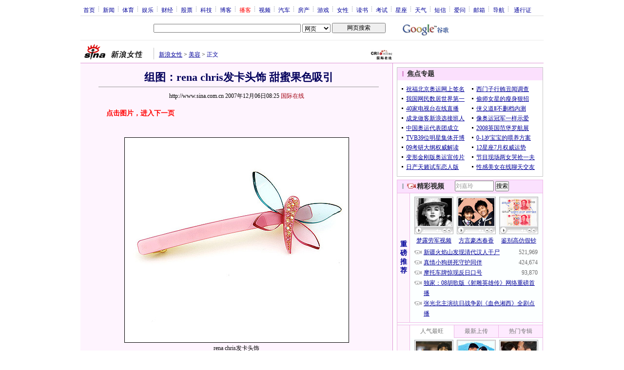

--- FILE ---
content_type: text/html
request_url: http://eladies.sina.com.cn/beauty/p/2007/1206/0825603443.shtml
body_size: 29708
content:
<!--[8,1,603443] published at 2008-01-31 11:51:35 from #020 by 2445-->
<!--国际在线-->
<!---->
<html>
<head>
<meta http-equiv="Content-type" content="text/html; charset=gb2312">
<title>组图：rena chris发卡头饰 甜蜜果色吸引_新浪女性_新浪网</title>
<meta name="keywords" content=",组图：rena chris发卡头饰 甜蜜果色吸引">
<meta name="description" content="组图：rena chris发卡头饰 甜蜜果色吸引">
<meta name="stencil" content="PGLS000121">
<meta name="tagwords" content="">
<meta name="publishid" content="8,1,603443">

<link rel="alternate" type="application/rss+xml" title="新浪女性频道_焦点新闻"  href="http://rss.sina.com.cn/news/allnews/eladies.xml" />

<script type="text/javascript" src="http://i3.sinaimg.cn/home/sinaflash.js"></script>
<style type="text/css">
/* 通用 */
*{margin:0;padding:0;}
body {background: #FFF;color:#000;margin:5px;text-align:center;}
td,div{font-size:12px;}
ul,li{list-style:none;}
ul,p,ol{line-height:20px;}
select,input{vertical-align:middle;}
img{border:0;}

.f14 {font-size:14px;}
.lh20 {line-height:20px;}
.b1{border:1px #fcc solid;}
	
a{text-decoration: underline;color: #009}
/*a:visited{color:#800080;}*/
a:hover{color: #f00;}


.f14links{line-height:23px;}
.f14links,.f14links a{font-size:14px;color:#009;}
.f14links a:hover{color:#F00;}
.f14links li{padding-left:13px;background:url(http://i0.sinaimg.cn/dy/legal/2006index/news_law_hz_012.gif) no-repeat 3px 45%;}

.clearit{clear:both;font-size:0;line-height:0;height:0;}

#wrap{width:950px; overflow:hidden; margin:0 auto;background:#FFF;text-align:left;}

.split{font-size:0;line-height:0;clear:both;height:6px;}
.lsplit{font-size:0;line-height:0;clear:both;height:15px;}

/*顶部导航开始*/
/* 070328修改 ws begin */
.top_bar{text-align:center; background:#fff; border-bottom:1px #ddd solid; height:27px; color:#acb4be; margin-bottom:8px; width:950px;}
.top_bar a{color:#009; display:block; height:13px; overflow:hidden; margin:8px 0 0 0; text-align:center;}
.top_bar a:hover{color:#c00;}
a.navnoline{border-right:0;}
.top_bar_sline{width:3px; color:#acb4be; background:url(http://i2.sinaimg.cn/dy/article/950/con_070328_ws_001.gif) no-repeat center 8px;}
.logininfo{display:block;}
.logininfo strong{display:block; float:right; padding:8px 0 0 10px; color:#999; text-align:right;}
.logininfo a{width:30px; float:right;}
/* 070328修改 ws end */

.lo_links{padding-left:10px;padding-top:2px;}

/*正文左边控制开始*/
.lc_blue{background:url(http://i1.sinaimg.cn/dy/article/950/con_070227_ws_002.gif) repeat-y #fff; border-bottom:1px #dedfde solid;}
/* 070328修改 ws begin */
.lc_blue h1{text-align:center;padding:4px 0;font-size:22px;font-weight:bold;border-bottom:1px solid #999;margin:0 0 10px 37px;color:#03005C; width:575px;}
/* 070328修改 ws end */
.lc_blue .from_info{text-align:center;}
.lc_blue .lcBlk{background:#fef4fe; padding:10px 0 0 0; border:1px #dd96d4 solid; border-top:none; border-left:none;}

.artibody{margin:15px 25px;font-size:14px;line-height:23px;}
.artibody img{border:1px solid #000;}
.artibody img.video { border:0px; vertical-align:middle; margin:7px 0;}
.artibody p{font-size:14px;line-height:23px;margin:15px 0;}


.toollinks{text-align:right;padding:8px 0;background:url(http://i0.sinaimg.cn/bb/article/ar_hz_001.gif) repeat-x left top;margin:5px 25px;}

.xgzt{border-top:1px solid #ebb9e5;border-left:1px solid #ebb9e5;}
.xgzt a{font-size:14px;}
.xgzt td{border-bottom:1px solid #ebb9e5;border-right:1px solid #ebb9e5;}
.xgzt h2,.xgzt h3{margin:0;padding:0;padding:4px;font-size:14px;font-weight:bold;float:left;}

/* 070227修改 ws begin */
.fixedBLK{border:1px solid #C6C6C6;background:#FFF;width:300px;float:left;}
/* 070227修改 ws end */
.fixedBLK .title{background:#D4E3F6;}
.fixedBLK .title h2{padding:4px 20px;background:url(http://i1.sinaimg.cn/bb/article/ar_hz_002.gif) no-repeat 10px 45%;font-size:14px;color:#292929;}
.fixedBLK .title h2 a {font-size:14px;color:#292929;text-decoration:none;font-weight:bold;}
.fixedBLK .title h2 a:hover{color:#CC0000;text-decoration:underline;}
.fixedBLK .content{padding:8px 9px 7px 9px;}
.fixedBLK .content img{border:1px solid #000;}
.fixedBLK .content .list{padding:0;}

.rcb table{border-top:1px solid #EBB9E5;border-left:1px solid #EBB9E5;}
.rcb td{border-right:1px solid #EBB9E5;border-bottom:1px solid #EBB9E5;padding:4px;}
.rcb .user{background:#FBE0FD;color:#656565;}
.rcb .commbody{background:#FFF url(http://i2.sinaimg.cn/bb/article/ar_hz_003.gif) no-repeat 10px 45%;padding-left:30px;}

.grayBLK{border:1px solid #C6C6C6;padding:6px 0;float:left;background:#F1F1F1;}
.grayBLK td{line-height:20px;}

.bAD{border:1px solid #C6C6C6;background:#FFF;}
.adContent{padding:8px 0;}

.fAD a{color:#2D2D2D;}

.rd{font-size:0;line-height:0;height:1px;background:url(http://i3.sinaimg.cn/bb/article/ar_hz_004.gif) repeat-x left top;margin:10px 0;}

.bllink,.bll a{color:#000;}

.pl15{padding-left:15px;}

.greenlinks,.greenlinks a{color:#298F00;text-decoration:none;}

.footer{padding:15px 0; color:#4d4d4d;}
.footer a,.footer a:visited{color:#4d4d4d;}
.footer a:hover{color:#f00;}

.rc_trans,.vsplit{border-top:1px solid #dd96d4;}

.hotNC{border:1px solid #ebb9e5;background:#FFF;margin:10px 0;}
.hotNC h2{padding:5px;background:#fbe0fd;border-bottom:1px solid #ebb9e5;font-size:14px;font-weight:bold;}
.hotNC ul{padding:5px;}
.hotNC li{padding-left:10px;background:url(http://i3.sinaimg.cn/bb/article/ar_hz_008.gif) no-repeat 2px 45%;}

.starSearchBLK{background:#F3F3F3;border:1px solid #CCC}
.sw4f{width:74px;}

/* 鼠标提示层CSS for JS  by zhangping1 */
.mouseTipsCon { display:none;}
.mouseTips { font-size:12px; text-align:left; position:absolute;z-index:999;width:384px;padding:0px 2px 2px 0;background:#FBE0FD; display:none;}
.mouseTips dl{ border:1px solid #EBB9E5;background:#FFF;padding:4px 4px 4px 10px; }
/* 鼠标提示层中标题的css */
.mouseTips dt{ color:#C50600; font-size:14px; line-height:20px; margin-bottom:4px; border-bottom:1px dashed #D6D8E4; }
/* 鼠标提示层中列表的css */
.mouseTips dd{ line-height:20px; }
/* 鼠标提示层中日期的css */
.mouseTips dd span {color:#5169E4;}
/* 鼠标提示层中关闭按钮的css */
.closeTipBtn {cursor:pointer; position:absolute;z-index:99999; right:10px; top:5px;}

/* 3取2 和2取1 容器中初始显示内容 css */
.tips1 {color:#F00; line-height:30px;}

/* 默认广告不显示 css */
.adNone { display:none; }
.rightShell{background:#FFF;padding-top:8px;}
.yqlink a{font-size:14px;}
.redLink a,.redLink a:hover,.redLink a:visited{color:#CC0000}

.normalSearch{background:#F3F3F3;border:1px solid #CCC;}
.babySearch{background:#FEF4FE;border:1px solid #DD96D4;}

.allp4{padding:12px 0 8px 14px; line-height:23px;text-align:center;width:570px;overflow:hidden;}
.allp4 .rp{width:1000px;}
.allp4 .pic{width:132px;text-align:center;float:left;margin-right:9px}
.allp4 .pic img{border:1px solid #000;}
.allp4 p,.allp4 p a{font-size:12px;}

.ADtit1{height:27px;clear:both;background:#000 url(http://i2.sinaimg.cn/ty/af1/ar_hz_028.gif) no-repeat left top;}
.ADtit2{height:27px;clear:both;background:#000 url(http://i3.sinaimg.cn/ty/af1/ar_hz_029.gif) no-repeat left top;}

p.adlink{text-align:center;}
p.adlink a{color:#FFF;}
p.adlink a:hover{color:#000;}

#adtext_1 a{color:#000}
#adtext_1 a:visited{color:#000;}
#adtext_1 a:hover{color:#f00;}

.yqin {display:inline; height:0px; width:0px; position:absolute; text-align:left;}
A.iask_f14:link,A.iask_f14:visited,A.iask_f14:active,A.iask_f14:hover {font-size:14px;text-decoration:none;color: #ff0000;}
A.akey:link {text-decoration:none;color: #009;}
A.akey:visited {text-decoration:none;color: #800080;}
A.akey:active,A.akey:hover {text-decoration:underline;color : #ff0000}

/* 视频播放器位置 070210 zhangping1@ 修改 增加新播放器和舌签 */
.ConPlayer{ }
.ConPlayer .ConPlayerM{ margin-top:10px;}

/* 播放器分段数字链接 070210 zhangping1@ 修改 */
#bnTxtPlayerPList a { color:#173480; text-decoration:underline; font-weight:bold;}
#bnTxtPlayerPList a:link {color:#173480;}
#bnTxtPlayerPList a:visited {color:#173480;}
#bnTxtPlayerPList a:hover,#bnTxtPlayerPList a:active,#bnTxtPlayerPList a:focus {color:#f00;}
/* 播放器 发表评论 链接 */
a.mplink { text-decoration: none;}
a.mplink:link,a.mplink:visited {color:#000038;}
a.mplink:hover,a.mplink:active,a.mplink:focus { color:#ffc;}

/* 070210 zhangping1@ 修改 增加新播放器和舌签 start */
#videoDisplay object {border:1px solid #000;}
/* 视频底部 容器 div */
div.playerAdd {width:583px; height:234px; overflow:hidden; text-align:left; }
/* 视频底部 标题 div */
div.playerAddTitle { height:29px;background:url(http://i0.sinaimg.cn/cctv/bn/2007/0212/title_r_bg_zp.gif) right bottom no-repeat;}
ul.playerAddLot {background:#777;}
ul.playerAddLot li {float:left; border-top:1px solid #cfcfcf; background:#f0f0f0;}
ul.playerAddLot li div { font-size:14px; font-weight:bold; float:left; padding:0px 18px; border:1px solid #fff; height:25px; line-height:25px; cursor:pointer; }
ul.playerAddLot li.start { background:url(http://i2.sinaimg.cn/cctv/bn/2007/0212/lot_l_bg.gif) left top no-repeat; width:1px; height:29px; border-top:0px;}
ul.playerAddLot li.focus { border-bottom:1px solid #fff; }
ul.playerAddLot li.focus div { background:url(http://i2.sinaimg.cn/cctv/bn/2007/0212/lot_focus_bg.gif) top repeat-x;}
/* 视频介绍 */
div.aboutVideoText { padding:11px 14px; height:180px; overflow:auto;}
div.aboutVideoText p{ text-indent:0em; font-size:14px; line-height:23px; }
/* 查看留言 */
div.leaveWordArea { padding:10px 14px 10px 18px;}
div.leaveWordArea {}
/* 相关视频 ul li*/
div.aboutVideoArea {padding:17px;}
div.aboutVideoArea ul{ float:left; width:270px;}
div.aboutVideoArea ul li {padding:0 0 0 9px; width:260px; height:20px; line-height:20px; overflow:hidden; list-style-type:none;background:url(http://i0.sinaimg.cn/cctv/bn/zw/bn_zw_ws_004.gif) 0 8px no-repeat; }
/* 070210 zhangping1@ 修改 增加新播放器和舌签 end */

/* 评论信息显示 */
#leaveWordCon {}
#leaveWordCon dl { line-height:22px; overflow:auto;padding:5px 10px 5px 10px; height:150px; width:540px;}
#leaveWordCon dt { color:#656565; font-weight:normal; background-color:#EEF4F9; padding-left:2px; }
#leaveWordCon dd { padding-left:25px; background:url(http://i2.sinaimg.cn/dy/pl/dis01.gif) 5px top no-repeat; }
/* 评论表单链接 */
.form a:link,.form a:visited{text-decoration:none;color:#2773a8;}
.form a:active,.form a:hover{text-decoration:none;color:#f00;}
/* 视频播放器及相关视频 评论表单 end */

/* 间隔 */
.HSpace01{height:6px; overflow:hidden; width:1px;}
.HSpace02{height:8px; overflow:hidden; width:1px;}
.HSpace03{height:10px; overflow:hidden; width:1px;}

/* 070328修改 ws 把分布在页面中的css收集上来 begin */
.Part_M_1{border:1px solid #dedfde; border-bottom:none; width:298px;}
.Part_M_1 h3{font-size:12px;font-weight:normal;height:23px;line-height:23px;background:#ededed;padding-left:12px; clear:both;}
.Part_M_1 a:link{color:#666;text-decoration:underline;}
.Part_M_1 a:hover{color:#f00;text-decoration:underline;}

.medialogo{float:right; height:21px;}
.linkRed01 a{text-decoration:underline;color:#C00;}
.linkRed01 a:hover{color:#f00;}
.linkRed02 a{text-decoration:none;color:#A20010;}
.linkRed02 a:hover{color:#f00;}
.linkRed02{color:#A20010;}

.iAskBtn{width:71px; height:20px; margin:0; margin-left:5px; font-size:12px;}
.iAskIpt{width:114px; height:20px; font-size:12px; color:#939791; padding:2px 0 0 2px; border:1px #acb4be solid;}
.iAskLLogo{padding-left:6px;}

.AdConBtm585{background:#f7f7f7; border:1px #dedfde solid;}
.AdConBtm585 div,.AdConBtm585 img{margin:10px 0 0 0;}
.AdConBtm585 table{margin:0 auto;}

.time_gray{	color: #999999;	padding-left: 8px;}
/* 070328修改 ws 把分布在页面中的css收集上来 end */
</style>

<!-- 070328修改 ws 把分布在页面中的css收集上来 begin -->
<!--[if IE]>
<style type="text/css">
.Part_M_1{width:300px;}
</style>
<![endif]-->
<!-- 070328修改 ws 把分布在页面中的css收集上来 begin end -->

<script language="JavaScript" type="text/javascript">
//<![CDATA[
document.domain = "sina.com.cn";
function GetObj(objName){
	if(document.getElementById){
		return eval('document.getElementById("' + objName + '")');
	}else if(document.layers){
		return eval("document.layers['" + objName +"']");
	}else{
		return eval('document.all.' + objName);
	}
}
//========================= 设置字体大中小 start =============
	function doZoom(size){
		var artibody = document.getElementById('artibody');
		if(!artibody){
			return;
		}
		var artibodyChild = artibody.childNodes;
		artibody.style.fontSize = size + 'px';
		//再对artibody div内的直接html节点设置fontSize属性
		for(var i = 0; i < artibodyChild.length; i++){
			if(artibodyChild[i].nodeType == 1){
				artibodyChild[i].style.fontSize = size + 'px';
			}
		}		
	}
//========================= 设置字体大中小 end =============

//========================= 打印正文部分 start =============
//print js begin

	function LoadPrintJsCallBack()
	{
		if(typeof forSPrint == "object" && forSPrint.Print)
		{
			forSPrint.Print();
		}
	}

	function SinaPrintGetBrowser(){
		if (navigator.userAgent.indexOf("MSIE") != -1)
		{
			return 1; 
		}
		else if (navigator.userAgent.indexOf("Firefox") != -1)
		{
			return 2; 
		}
		else if (navigator.userAgent.indexOf("Navigator") != -1)
		{
			return 3;
		}
		else if (navigator.userAgent.indexOf("Opera") != -1 )
		{
			return 4;
		}else
		{
			return 5;
		}
	}

	function LoadPrintJs()
	{
		var myBrowser = SinaPrintGetBrowser();

		if(myBrowser == 1)
		{
			var js_url = "http://i3.sinaimg.cn/dy/col/2007/0207/print.js";
			var js = document.createElement( "script" ); 
			js.setAttribute( "type", "text/javascript" );
			js.setAttribute( "src", js_url);
			js.setAttribute( "id", "sinaPrintJsUrl");
			document.body.insertBefore( js, null);
			document.getElementById("sinaPrintJsUrl").onreadystatechange = LoadPrintJsCallBack;
		}
		else
		{
			var js_url = "http://i3.sinaimg.cn/dy/col/2007/0207/print.js";
			var js = document.createElement( "script" ); 
			js.setAttribute( "type", "text/javascript" );
			js.setAttribute( "src", js_url);
			js.setAttribute( "id", "sinaPrintJsUrl");
			js.setAttribute( "onload", "LoadPrintJsCallBack()");
			document.body.insertBefore( js, null);					
		}
	}



//print js end
//========================= 打印正文部分 end =============
	
//========================= 处理广告有效性 start =============
/**
 * 判断广告有效性
 * @return boolean
 */
//发布日期
var pagepubtime;
//需要检测的日期差
var difDay;

//广告显示判断
function checkPubTime(){

	//分解年、月、日
	DateTime = new Array(); 
	DateTime = pagepubtime.split("-");
	var year = DateTime[0];
	var month = DateTime[1];
	var day = DateTime[2];

	//用得到的年、月、日生成日期对象
	var pubTime = new Date(year,month - 1,day);
	//得到当前日期
	var now = new Date();

	//计算出当前日期与发布日期之间的毫秒差值
	var dif = now.getTime() - pubTime.getTime();

	//一天24小时、一小时60分、一分60秒、一秒1000毫秒
	if(dif > difDay * 24 * 60 * 60 * 1000){
		return false;
	}
	return true;
}
/**
 * 处理广告图片 指定天数后不显示 广告图片初始使用css控制不显示
 * @param 多个广告容器的id
 */
function HandlerAd(){
	var curObj = null;
	for(var i = 0; i < arguments.length; i++){
		curObj = GetObj(arguments[i]);
		if(checkPubTime()){
			if(!curObj){ 
				continue;
			}
			curObj.style.display = "block";
		}
	}
	
}
//========================= 处理广告有效性 end =============



	
//========================= 处理页面广告内容 start =============
	function DisplayAd(){
	pagepubtime = "2007-12-06"; //发布日期
	difDay = 180;				//需要检测的日期差 单位：天
	HandlerAd("PublicRelation1","PublicRelation2","PublicRelation3","PublicRelation4","PublicRelation5","PublicRelation6","PublicRelation7","PublicRelation8","PublicRelation9");		
	}
//========================= 处理页面广告内容 end =============
	
window.onload = function(){
	
	//触发鼠标提示
	mouseTipNode = GetObj("mouseTip");

/*
	//触发随机3取2 2取1 内容
	ShowGet2Form3();
	if(IsCookie()){//如果cookie可以使用 则使用交替显示2取1内容 否则随机显示
		SwithShowGet1Form2();
	}else{
		ShowGet1Form2();
	}
*/
	
}
	
//]]>
</script>

<script type="text/javascript">
<!--
var flag=false;
function DrawImage(ImgD){
	var image=new Image();
	var iwidth = 999;
	var iheight = 21; //定义允许高度，当宽度大于这个值时等比例缩小
	image.src=ImgD.src;
	if(image.width>0 && image.height>0){
		flag=true;
		if(image.width/image.height>= iwidth/iheight){
			if(image.width>iwidth){ 
				ImgD.width=iwidth;
				ImgD.height=(image.height*iwidth)/image.width;
			}else{
				ImgD.width=image.width; 
				ImgD.height=image.height;
			}
		}else{
			if(image.height>iheight){ 
				ImgD.height=iheight;
				ImgD.width=(image.width*iheight)/image.height; 
			}else{
				ImgD.width=image.width; 
				ImgD.height=image.height;
			}
		}
	}
} 
//调用：<img src="图片" onload="javascript:DrawImage(this)">
//-->
</script>

</head>

<body><!-- body code begin -->

<!-- SUDA_CODE_START --> 
<script type="text/javascript"> 
//<!--
(function(){var an="V=2.1.16";var ah=window,F=document,s=navigator,W=s.userAgent,ao=ah.screen,j=ah.location.href;var aD="https:"==ah.location.protocol?"https://s":"http://",ay="beacon.sina.com.cn";var N=aD+ay+"/a.gif?",z=aD+ay+"/g.gif?",R=aD+ay+"/f.gif?",ag=aD+ay+"/e.gif?",aB=aD+"beacon.sinauda.com/i.gif?";var aA=F.referrer.toLowerCase();var aa="SINAGLOBAL",Y="FSINAGLOBAL",H="Apache",P="ULV",l="SUP",aE="UOR",E="_s_acc",X="_s_tentry",n=false,az=false,B=(document.domain=="sina.com.cn")?true:false;var o=0;var aG=false,A=false;var al="";var m=16777215,Z=0,C,K=0;var r="",b="",a="";var M=[],S=[],I=[];var u=0;var v=0;var p="";var am=false;var w=false;function O(){var e=document.createElement("iframe");e.src=aD+ay+"/data.html?"+new Date().getTime();e.id="sudaDataFrame";e.style.height="0px";e.style.width="1px";e.style.overflow="hidden";e.frameborder="0";e.scrolling="no";document.getElementsByTagName("head")[0].appendChild(e)}function k(){var e=document.createElement("iframe");e.src=aD+ay+"/ckctl.html";e.id="ckctlFrame";e.style.height="0px";e.style.width="1px";e.style.overflow="hidden";e.frameborder="0";e.scrolling="no";document.getElementsByTagName("head")[0].appendChild(e)}function q(){var e=document.createElement("script");e.src=aD+ay+"/h.js";document.getElementsByTagName("head")[0].appendChild(e)}function h(aH,i){var D=F.getElementsByName(aH);var e=(i>0)?i:0;return(D.length>e)?D[e].content:""}function aF(){var aJ=F.getElementsByName("sudameta");var aR=[];for(var aO=0;aO<aJ.length;aO++){var aK=aJ[aO].content;if(aK){if(aK.indexOf(";")!=-1){var D=aK.split(";");for(var aH=0;aH<D.length;aH++){var aP=aw(D[aH]);if(!aP){continue}aR.push(aP)}}else{aR.push(aK)}}}var aM=F.getElementsByTagName("meta");for(var aO=0,aI=aM.length;aO<aI;aO++){var aN=aM[aO];if(aN.name=="tags"){aR.push("content_tags:"+encodeURI(aN.content))}}var aL=t("vjuids");aR.push("vjuids:"+aL);var e="";var aQ=j.indexOf("#");if(aQ!=-1){e=escape(j.substr(aQ+1));aR.push("hashtag:"+e)}return aR}function V(aK,D,aI,aH){if(aK==""){return""}aH=(aH=="")?"=":aH;D+=aH;var aJ=aK.indexOf(D);if(aJ<0){return""}aJ+=D.length;var i=aK.indexOf(aI,aJ);if(i<aJ){i=aK.length}return aK.substring(aJ,i)}function t(e){if(undefined==e||""==e){return""}return V(F.cookie,e,";","")}function at(aI,e,i,aH){if(e!=null){if((undefined==aH)||(null==aH)){aH="sina.com.cn"}if((undefined==i)||(null==i)||(""==i)){F.cookie=aI+"="+e+";domain="+aH+";path=/"}else{var D=new Date();var aJ=D.getTime();aJ=aJ+86400000*i;D.setTime(aJ);aJ=D.getTime();F.cookie=aI+"="+e+";domain="+aH+";expires="+D.toUTCString()+";path=/"}}}function f(D){try{var i=document.getElementById("sudaDataFrame").contentWindow.storage;return i.get(D)}catch(aH){return false}}function ar(D,aH){try{var i=document.getElementById("sudaDataFrame").contentWindow.storage;i.set(D,aH);return true}catch(aI){return false}}function L(){var aJ=15;var D=window.SUDA.etag;if(!B){return"-"}if(u==0){O();q()}if(D&&D!=undefined){w=true}ls_gid=f(aa);if(ls_gid===false||w==false){return false}else{am=true}if(ls_gid&&ls_gid.length>aJ){at(aa,ls_gid,3650);n=true;return ls_gid}else{if(D&&D.length>aJ){at(aa,D,3650);az=true}var i=0,aI=500;var aH=setInterval((function(){var e=t(aa);if(w){e=D}i+=1;if(i>3){clearInterval(aH)}if(e.length>aJ){clearInterval(aH);ar(aa,e)}}),aI);return w?D:t(aa)}}function U(e,aH,D){var i=e;if(i==null){return false}aH=aH||"click";if((typeof D).toLowerCase()!="function"){return}if(i.attachEvent){i.attachEvent("on"+aH,D)}else{if(i.addEventListener){i.addEventListener(aH,D,false)}else{i["on"+aH]=D}}return true}function af(){if(window.event!=null){return window.event}else{if(window.event){return window.event}var D=arguments.callee.caller;var i;var aH=0;while(D!=null&&aH<40){i=D.arguments[0];if(i&&(i.constructor==Event||i.constructor==MouseEvent||i.constructor==KeyboardEvent)){return i}aH++;D=D.caller}return i}}function g(i){i=i||af();if(!i.target){i.target=i.srcElement;i.pageX=i.x;i.pageY=i.y}if(typeof i.layerX=="undefined"){i.layerX=i.offsetX}if(typeof i.layerY=="undefined"){i.layerY=i.offsetY}return i}function aw(aH){if(typeof aH!=="string"){throw"trim need a string as parameter"}var e=aH.length;var D=0;var i=/(\u3000|\s|\t|\u00A0)/;while(D<e){if(!i.test(aH.charAt(D))){break}D+=1}while(e>D){if(!i.test(aH.charAt(e-1))){break}e-=1}return aH.slice(D,e)}function c(e){return Object.prototype.toString.call(e)==="[object Array]"}function J(aH,aL){var aN=aw(aH).split("&");var aM={};var D=function(i){if(aL){try{return decodeURIComponent(i)}catch(aP){return i}}else{return i}};for(var aJ=0,aK=aN.length;aJ<aK;aJ++){if(aN[aJ]){var aI=aN[aJ].split("=");var e=aI[0];var aO=aI[1];if(aI.length<2){aO=e;e="$nullName"}if(!aM[e]){aM[e]=D(aO)}else{if(c(aM[e])!=true){aM[e]=[aM[e]]}aM[e].push(D(aO))}}}return aM}function ac(D,aI){for(var aH=0,e=D.length;aH<e;aH++){aI(D[aH],aH)}}function ak(i){var e=new RegExp("^http(?:s)?://([^/]+)","im");if(i.match(e)){return i.match(e)[1].toString()}else{return""}}function aj(aO){try{var aL="ABCDEFGHIJKLMNOPQRSTUVWXYZabcdefghijklmnopqrstuvwxyz0123456789+/=";var D="ABCDEFGHIJKLMNOPQRSTUVWXYZabcdefghijklmnopqrstuvwxyz0123456789-_=";var aQ=function(e){var aR="",aS=0;for(;aS<e.length;aS++){aR+="%"+aH(e[aS])}return decodeURIComponent(aR)};var aH=function(e){var i="0"+e.toString(16);return i.length<=2?i:i.substr(1)};var aP=function(aY,aV,aR){if(typeof(aY)=="string"){aY=aY.split("")}var aX=function(a7,a9){for(var a8=0;a8<a7.length;a8++){if(a7[a8]==a9){return a8}}return -1};var aS=[];var a6,a4,a1="";var a5,a3,a0,aZ="";if(aY.length%4!=0){}var e=/[^A-Za-z0-9\+\/\=]/g;var a2=aL.split("");if(aV=="urlsafe"){e=/[^A-Za-z0-9\-_\=]/g;a2=D.split("")}var aU=0;if(aV=="binnary"){a2=[];for(aU=0;aU<=64;aU++){a2[aU]=aU+128}}if(aV!="binnary"&&e.exec(aY.join(""))){return aR=="array"?[]:""}aU=0;do{a5=aX(a2,aY[aU++]);a3=aX(a2,aY[aU++]);a0=aX(a2,aY[aU++]);aZ=aX(a2,aY[aU++]);a6=(a5<<2)|(a3>>4);a4=((a3&15)<<4)|(a0>>2);a1=((a0&3)<<6)|aZ;aS.push(a6);if(a0!=64&&a0!=-1){aS.push(a4)}if(aZ!=64&&aZ!=-1){aS.push(a1)}a6=a4=a1="";a5=a3=a0=aZ=""}while(aU<aY.length);if(aR=="array"){return aS}var aW="",aT=0;for(;aT<aS.lenth;aT++){aW+=String.fromCharCode(aS[aT])}return aW};var aI=[];var aN=aO.substr(0,3);var aK=aO.substr(3);switch(aN){case"v01":for(var aJ=0;aJ<aK.length;aJ+=2){aI.push(parseInt(aK.substr(aJ,2),16))}return decodeURIComponent(aQ(aP(aI,"binnary","array")));break;case"v02":aI=aP(aK,"urlsafe","array");return aQ(aP(aI,"binnary","array"));break;default:return decodeURIComponent(aO)}}catch(aM){return""}}var ap={screenSize:function(){return(m&8388608==8388608)?ao.width+"x"+ao.height:""},colorDepth:function(){return(m&4194304==4194304)?ao.colorDepth:""},appCode:function(){return(m&2097152==2097152)?s.appCodeName:""},appName:function(){return(m&1048576==1048576)?((s.appName.indexOf("Microsoft Internet Explorer")>-1)?"MSIE":s.appName):""},cpu:function(){return(m&524288==524288)?(s.cpuClass||s.oscpu):""},platform:function(){return(m&262144==262144)?(s.platform):""},jsVer:function(){if(m&131072!=131072){return""}var aI,e,aK,D=1,aH=0,i=(s.appName.indexOf("Microsoft Internet Explorer")>-1)?"MSIE":s.appName,aJ=s.appVersion;if("MSIE"==i){e="MSIE";aI=aJ.indexOf(e);if(aI>=0){aK=window.parseInt(aJ.substring(aI+5));if(3<=aK){D=1.1;if(4<=aK){D=1.3}}}}else{if(("Netscape"==i)||("Opera"==i)||("Mozilla"==i)){D=1.3;e="Netscape6";aI=aJ.indexOf(e);if(aI>=0){D=1.5}}}return D},network:function(){if(m&65536!=65536){return""}var i="";i=(s.connection&&s.connection.type)?s.connection.type:i;try{F.body.addBehavior("#default#clientCaps");i=F.body.connectionType}catch(D){i="unkown"}return i},language:function(){return(m&32768==32768)?(s.systemLanguage||s.language):""},timezone:function(){return(m&16384==16384)?(new Date().getTimezoneOffset()/60):""},flashVer:function(){if(m&8192!=8192){return""}var aK=s.plugins,aH,aL,aN;if(aK&&aK.length){for(var aJ in aK){aL=aK[aJ];if(aL.description==null){continue}if(aH!=null){break}aN=aL.description.toLowerCase();if(aN.indexOf("flash")!=-1){aH=aL.version?parseInt(aL.version):aN.match(/\d+/);continue}}}else{if(window.ActiveXObject){for(var aI=10;aI>=2;aI--){try{var D=new ActiveXObject("ShockwaveFlash.ShockwaveFlash."+aI);if(D){aH=aI;break}}catch(aM){}}}else{if(W.indexOf("webtv/2.5")!=-1){aH=3}else{if(W.indexOf("webtv")!=-1){aH=2}}}}return aH},javaEnabled:function(){if(m&4096!=4096){return""}var D=s.plugins,i=s.javaEnabled(),aH,aI;if(i==true){return 1}if(D&&D.length){for(var e in D){aH=D[e];if(aH.description==null){continue}if(i!=null){break}aI=aH.description.toLowerCase();if(aI.indexOf("java plug-in")!=-1){i=parseInt(aH.version);continue}}}else{if(window.ActiveXObject){i=(new ActiveXObject("JavaWebStart.IsInstalled")!=null)}}return i?1:0}};var ad={pageId:function(i){var D=i||r,aK="-9999-0-0-1";if((undefined==D)||(""==D)){try{var aH=h("publishid");if(""!=aH){var aJ=aH.split(",");if(aJ.length>0){if(aJ.length>=3){aK="-9999-0-"+aJ[1]+"-"+aJ[2]}D=aJ[0]}}else{D="0"}}catch(aI){D="0"}D=D+aK}return D},sessionCount:function(){var e=t("_s_upa");if(e==""){e=0}return e},excuteCount:function(){return SUDA.sudaCount},referrer:function(){if(m&2048!=2048){return""}var e=/^[^\?&#]*.swf([\?#])?/;if((aA=="")||(aA.match(e))){var i=V(j,"ref","&","");if(i!=""){return escape(i)}}return escape(aA)},isHomepage:function(){if(m&1024!=1024){return""}var D="";try{F.body.addBehavior("#default#homePage");D=F.body.isHomePage(j)?"Y":"N"}catch(i){D="unkown"}return D},PGLS:function(){return(m&512==512)?h("stencil"):""},ZT:function(){if(m&256!=256){return""}var e=h("subjectid");e.replace(",",".");e.replace(";",",");return escape(e)},mediaType:function(){return(m&128==128)?h("mediaid"):""},domCount:function(){return(m&64==64)?F.getElementsByTagName("*").length:""},iframeCount:function(){return(m&32==32)?F.getElementsByTagName("iframe").length:""}};var av={visitorId:function(){var i=15;var e=t(aa);if(e.length>i&&u==0){return e}else{return}},fvisitorId:function(e){if(!e){var e=t(Y);return e}else{at(Y,e,3650)}},sessionId:function(){var e=t(H);if(""==e){var i=new Date();e=Math.random()*10000000000000+"."+i.getTime()}return e},flashCookie:function(e){if(e){}else{return p}},lastVisit:function(){var D=t(H);var aI=t(P);var aH=aI.split(":");var aJ="",i;if(aH.length>=6){if(D!=aH[4]){i=new Date();var e=new Date(window.parseInt(aH[0]));aH[1]=window.parseInt(aH[1])+1;if(i.getMonth()!=e.getMonth()){aH[2]=1}else{aH[2]=window.parseInt(aH[2])+1}if(((i.getTime()-e.getTime())/86400000)>=7){aH[3]=1}else{if(i.getDay()<e.getDay()){aH[3]=1}else{aH[3]=window.parseInt(aH[3])+1}}aJ=aH[0]+":"+aH[1]+":"+aH[2]+":"+aH[3];aH[5]=aH[0];aH[0]=i.getTime();at(P,aH[0]+":"+aH[1]+":"+aH[2]+":"+aH[3]+":"+D+":"+aH[5],360)}else{aJ=aH[5]+":"+aH[1]+":"+aH[2]+":"+aH[3]}}else{i=new Date();aJ=":1:1:1";at(P,i.getTime()+aJ+":"+D+":",360)}return aJ},userNick:function(){if(al!=""){return al}var D=unescape(t(l));if(D!=""){var i=V(D,"ag","&","");var e=V(D,"user","&","");var aH=V(D,"uid","&","");var aJ=V(D,"sex","&","");var aI=V(D,"dob","&","");al=i+":"+e+":"+aH+":"+aJ+":"+aI;return al}else{return""}},userOrigin:function(){if(m&4!=4){return""}var e=t(aE);var i=e.split(":");if(i.length>=2){return i[0]}else{return""}},advCount:function(){return(m&2==2)?t(E):""},setUOR:function(){var aL=t(aE),aP="",i="",aO="",aI="",aM=j.toLowerCase(),D=F.referrer.toLowerCase();var aQ=/[&|?]c=spr(_[A-Za-z0-9]{1,}){3,}/;var aK=new Date();if(aM.match(aQ)){aO=aM.match(aQ)[0]}else{if(D.match(aQ)){aO=D.match(aQ)[0]}}if(aO!=""){aO=aO.substr(3)+":"+aK.getTime()}if(aL==""){if(t(P)==""){aP=ak(D);i=ak(aM)}at(aE,aP+","+i+","+aO,365)}else{var aJ=0,aN=aL.split(",");if(aN.length>=1){aP=aN[0]}if(aN.length>=2){i=aN[1]}if(aN.length>=3){aI=aN[2]}if(aO!=""){aJ=1}else{var aH=aI.split(":");if(aH.length>=2){var e=new Date(window.parseInt(aH[1]));if(e.getTime()<(aK.getTime()-86400000*30)){aJ=1}}}if(aJ){at(aE,aP+","+i+","+aO,365)}}},setAEC:function(e){if(""==e){return}var i=t(E);if(i.indexOf(e+",")<0){i=i+e+","}at(E,i,7)},ssoInfo:function(){var D=unescape(aj(t("sso_info")));if(D!=""){if(D.indexOf("uid=")!=-1){var i=V(D,"uid","&","");return escape("uid:"+i)}else{var e=V(D,"u","&","");return escape("u:"+unescape(e))}}else{return""}},subp:function(){return t("SUBP")}};var ai={CI:function(){var e=["sz:"+ap.screenSize(),"dp:"+ap.colorDepth(),"ac:"+ap.appCode(),"an:"+ap.appName(),"cpu:"+ap.cpu(),"pf:"+ap.platform(),"jv:"+ap.jsVer(),"ct:"+ap.network(),"lg:"+ap.language(),"tz:"+ap.timezone(),"fv:"+ap.flashVer(),"ja:"+ap.javaEnabled()];return"CI="+e.join("|")},PI:function(e){var i=["pid:"+ad.pageId(e),"st:"+ad.sessionCount(),"et:"+ad.excuteCount(),"ref:"+ad.referrer(),"hp:"+ad.isHomepage(),"PGLS:"+ad.PGLS(),"ZT:"+ad.ZT(),"MT:"+ad.mediaType(),"keys:","dom:"+ad.domCount(),"ifr:"+ad.iframeCount()];return"PI="+i.join("|")},UI:function(){var e=["vid:"+av.visitorId(),"sid:"+av.sessionId(),"lv:"+av.lastVisit(),"un:"+av.userNick(),"uo:"+av.userOrigin(),"ae:"+av.advCount(),"lu:"+av.fvisitorId(),"si:"+av.ssoInfo(),"rs:"+(n?1:0),"dm:"+(B?1:0),"su:"+av.subp()];return"UI="+e.join("|")},EX:function(i,e){if(m&1!=1){return""}i=(null!=i)?i||"":b;e=(null!=e)?e||"":a;return"EX=ex1:"+i+"|ex2:"+e},MT:function(){return"MT="+aF().join("|")},V:function(){return an},R:function(){return"gUid_"+new Date().getTime()}};function ax(){var aK="-",aH=F.referrer.toLowerCase(),D=j.toLowerCase();if(""==t(X)){if(""!=aH){aK=ak(aH)}at(X,aK,"","weibo.com")}var aI=/weibo.com\/reg.php/;if(D.match(aI)){var aJ=V(unescape(D),"sharehost","&","");var i=V(unescape(D),"appkey","&","");if(""!=aJ){at(X,aJ,"","weibo.com")}at("appkey",i,"","weibo.com")}}function d(e,i){G(e,i)}function G(i,D){D=D||{};var e=new Image(),aH;if(D&&D.callback&&typeof D.callback=="function"){e.onload=function(){clearTimeout(aH);aH=null;D.callback(true)}}SUDA.img=e;e.src=i;aH=setTimeout(function(){if(D&&D.callback&&typeof D.callback=="function"){D.callback(false);e.onload=null}},D.timeout||2000)}function x(e,aH,D,aI){SUDA.sudaCount++;if(!av.visitorId()&&!L()){if(u<3){u++;setTimeout(x,500);return}}var i=N+[ai.V(),ai.CI(),ai.PI(e),ai.UI(),ai.MT(),ai.EX(aH,D),ai.R()].join("&");G(i,aI)}function y(e,D,i){if(aG||A){return}if(SUDA.sudaCount!=0){return}x(e,D,i)}function ab(e,aH){if((""==e)||(undefined==e)){return}av.setAEC(e);if(0==aH){return}var D="AcTrack||"+t(aa)+"||"+t(H)+"||"+av.userNick()+"||"+e+"||";var i=ag+D+"&gUid_"+new Date().getTime();d(i)}function aq(aI,e,i,aJ){aJ=aJ||{};if(!i){i=""}else{i=escape(i)}var aH="UATrack||"+t(aa)+"||"+t(H)+"||"+av.userNick()+"||"+aI+"||"+e+"||"+ad.referrer()+"||"+i+"||"+(aJ.realUrl||"")+"||"+(aJ.ext||"");var D=ag+aH+"&gUid_"+new Date().getTime();d(D,aJ)}function aC(aK){var i=g(aK);var aI=i.target;var aH="",aL="",D="";var aJ;if(aI!=null&&aI.getAttribute&&(!aI.getAttribute("suda-uatrack")&&!aI.getAttribute("suda-actrack")&&!aI.getAttribute("suda-data"))){while(aI!=null&&aI.getAttribute&&(!!aI.getAttribute("suda-uatrack")||!!aI.getAttribute("suda-actrack")||!!aI.getAttribute("suda-data"))==false){if(aI==F.body){return}aI=aI.parentNode}}if(aI==null||aI.getAttribute==null){return}aH=aI.getAttribute("suda-actrack")||"";aL=aI.getAttribute("suda-uatrack")||aI.getAttribute("suda-data")||"";sudaUrls=aI.getAttribute("suda-urls")||"";if(aL){aJ=J(aL);if(aI.tagName.toLowerCase()=="a"){D=aI.href}opts={};opts.ext=(aJ.ext||"");aJ.key&&SUDA.uaTrack&&SUDA.uaTrack(aJ.key,aJ.value||aJ.key,D,opts)}if(aH){aJ=J(aH);aJ.key&&SUDA.acTrack&&SUDA.acTrack(aJ.key,aJ.value||aJ.key)}}if(window.SUDA&&Object.prototype.toString.call(window.SUDA)==="[object Array]"){for(var Q=0,ae=SUDA.length;Q<ae;Q++){switch(SUDA[Q][0]){case"setGatherType":m=SUDA[Q][1];break;case"setGatherInfo":r=SUDA[Q][1]||r;b=SUDA[Q][2]||b;a=SUDA[Q][3]||a;break;case"setPerformance":Z=SUDA[Q][1];break;case"setPerformanceFilter":C=SUDA[Q][1];break;case"setPerformanceInterval":K=SUDA[Q][1]*1||0;K=isNaN(K)?0:K;break;case"setGatherMore":M.push(SUDA[Q].slice(1));break;case"acTrack":S.push(SUDA[Q].slice(1));break;case"uaTrack":I.push(SUDA[Q].slice(1));break}}}aG=(function(D,i){if(ah.top==ah){return false}else{try{if(F.body.clientHeight==0){return false}return((F.body.clientHeight>=D)&&(F.body.clientWidth>=i))?false:true}catch(aH){return true}}})(320,240);A=(function(){return false})();av.setUOR();var au=av.sessionId();window.SUDA=window.SUDA||[];SUDA.sudaCount=SUDA.sudaCount||0;SUDA.log=function(){x.apply(null,arguments)};SUDA.acTrack=function(){ab.apply(null,arguments)};SUDA.uaTrack=function(){aq.apply(null,arguments)};U(F.body,"click",aC);window.GB_SUDA=SUDA;GB_SUDA._S_pSt=function(){};GB_SUDA._S_acTrack=function(){ab.apply(null,arguments)};GB_SUDA._S_uaTrack=function(){aq.apply(null,arguments)};window._S_pSt=function(){};window._S_acTrack=function(){ab.apply(null,arguments)};window._S_uaTrack=function(){aq.apply(null,arguments)};window._S_PID_="";if(!window.SUDA.disableClickstream){y()}try{k()}catch(T){}})();
//-->
</script> 
<noScript> 
<div style='position:absolute;top:0;left:0;width:0;height:0;visibility:hidden'><img width=0 height=0 src='//beacon.sina.com.cn/a.gif?noScript' border='0' alt='' /></div> 
</noScript> 
<!-- SUDA_CODE_END -->

<!-- SSO_GETCOOKIE_START -->
<script type="text/javascript">var sinaSSOManager=sinaSSOManager||{};sinaSSOManager.getSinaCookie=function(){function dc(u){if(u==undefined){return""}var decoded=decodeURIComponent(u);return decoded=="null"?"":decoded}function ps(str){var arr=str.split("&");var arrtmp;var arrResult={};for(var i=0;i<arr.length;i++){arrtmp=arr[i].split("=");arrResult[arrtmp[0]]=dc(arrtmp[1])}return arrResult}function gC(name){var Res=eval("/"+name+"=([^;]+)/").exec(document.cookie);return Res==null?null:Res[1]}var sup=dc(gC("SUP"));if(!sup){sup=dc(gC("SUR"))}if(!sup){return null}return ps(sup)};</script>
<!-- SSO_GETCOOKIE_END -->

<script type="text/javascript">new function(r,s,t){this.a=function(n,t,e){if(window.addEventListener){n.addEventListener(t,e,false);}else if(window.attachEvent){n.attachEvent("on"+t,e);}};this.b=function(f){var t=this;return function(){return f.apply(t,arguments);};};this.c=function(){var f=document.getElementsByTagName("form");for(var i=0;i<f.length;i++){var o=f[i].action;if(this.r.test(o)){f[i].action=o.replace(this.r,this.s);}}};this.r=r;this.s=s;this.d=setInterval(this.b(this.c),t);this.a(window,"load",this.b(function(){this.c();clearInterval(this.d);}));}(/http:\/\/www\.google\.c(om|n)\/search/, "http://keyword.sina.com.cn/searchword.php", 250);</script>
<!-- body code end -->


<div id="wrap">
	<!--顶部导航开始-->
	<div class="top_bar" align="center">	
				<!-- stand_unipro_head start -->
		<div id="stand_unipro_head" style="display:none;">
			<table cellspacing="0" width="935">
			<tr>
			<td><a href="http://www.sina.com.cn/">首页</a></td>
			<td class="top_bar_sline"></td>
			<td><a href="http://news.sina.com.cn/">新闻</a></td>
			<td class="top_bar_sline"></td>
			<td><a href="http://sports.sina.com.cn/">体育</a></td>
			<td class="top_bar_sline"></td>
			<td><a href="http://ent.sina.com.cn/">娱乐</a></td>
			<td class="top_bar_sline"></td>
			<td><a href="http://finance.sina.com.cn/">财经</a></td>
			<td class="top_bar_sline"></td>
			<td><a href="http://finance.sina.com.cn/stock/">股票</a></td>
			<td class="top_bar_sline"></td>
			<td><a href="http://tech.sina.com.cn/">科技</a></td>
			<td class="top_bar_sline"></td>
			<td><a href="http://blog.sina.com.cn/">博客</a></td>
			<td class="top_bar_sline"></td>
			<td><a href="http://you.video.sina.com.cn/"><font color=red>播客</font></a></td>
			<td class="top_bar_sline"></td>
			<td><a href="http://video.sina.com.cn/">视频</a></td>
			<td class="top_bar_sline"></td>
			<td><a href="http://auto.sina.com.cn/">汽车</a></td>
			<td class="top_bar_sline"></td>
			<td><a href="http://house.sina.com.cn/">房产</a></td>
			<td class="top_bar_sline"></td>
			<td><a href="http://games.sina.com.cn/">游戏</a></td>
			<td class="top_bar_sline"></td>
			<td><a href="http://eladies.sina.com.cn/">女性</a></td>
			<td class="top_bar_sline"></td>
			<td><a href="http://book.sina.com.cn/">读书</a></td>
			<td class="top_bar_sline"></td>
			<td><a href="http://edu.sina.com.cn/">考试</a></td>
			<td class="top_bar_sline"></td>
			<td><a href="http://astro.sina.com.cn/">星座</a></td>
			<td class="top_bar_sline"></td>
			<td><a href="http://weather.news.sina.com.cn/">天气</a></td>
			<td class="top_bar_sline"></td>
			<td><a href="http://sms.sina.com.cn/">短信</a></td>
			<td class="top_bar_sline"></td>
			<td><a href="http://iask.com/">爱问</a></td>
			<td class="top_bar_sline"></td>
			<td><a href="http://mail.sina.com.cn/">邮箱</a></td>
			<td class="top_bar_sline"></td>
			<td><a href="http://news.sina.com.cn/guide/">导航</a></td>
			<td class="top_bar_sline"></td>
			<td><a href="http://unipro.sina.com.cn/" class="navnoline">通行证</a></td>
			</tr></table>
		</div>
		<!-- stand_unipro_head end -->
		<!-- stand_unipro_welcome start -->
		<div id="stand_unipro_welcome" style="display:none;">
			<table cellspacing="0" width="935">
			<tr>
			<td><a href="http://www.sina.com.cn/">首页</a></td>
			<td class="top_bar_sline"></td>
			<td><a href="http://news.sina.com.cn/">新闻</a></td>
			<td class="top_bar_sline"></td>
			<td><a href="http://sports.sina.com.cn/">体育</a></td>
			<td class="top_bar_sline"></td>
			<td><a href="http://ent.sina.com.cn/">娱乐</a></td>
			<td class="top_bar_sline"></td>
			<td><a href="http://finance.sina.com.cn/">财经</a></td>
			<td class="top_bar_sline"></td>
			<td><a href="http://finance.sina.com.cn/stock/">股票</a></td>
			<td class="top_bar_sline"></td>
			<td><a href="http://tech.sina.com.cn/">科技</a></td>
			<td class="top_bar_sline"></td>
			<td><a href="http://blog.sina.com.cn/">博客</a></td>
			<td class="top_bar_sline"></td>
			<td><a href="http://you.video.sina.com.cn/"><font color=red>播客</font></a></td>
			<td class="top_bar_sline"></td>
			<td><a href="http://video.sina.com.cn/">视频</a></td>
			<td class="top_bar_sline"></td>
			<td><a href="http://auto.sina.com.cn/">汽车</a></td>
			<td class="top_bar_sline"></td>
			<td><a href="http://house.sina.com.cn/">房产</a></td>
			<td class="top_bar_sline"></td>
			<td><a href="http://games.sina.com.cn/">游戏</a></td>
			<td class="top_bar_sline"></td>
			<td><a href="http://eladies.sina.com.cn/">女性</a></td>
			<td class="top_bar_sline"></td>
			<td><a href="http://book.sina.com.cn/">读书</a></td>
			<td class="top_bar_sline"></td>
			<td><a href="http://edu.sina.com.cn/">考试</a></td>
			<td class="top_bar_sline"></td>
			<td><a href="http://astro.sina.com.cn/">星座</a></td>
			<td class="top_bar_sline"></td>
			<td><a href="http://weather.news.sina.com.cn/">天气</a></td>
			<td class="top_bar_sline"></td>
			<td><a href="http://sms.sina.com.cn/">短信</a></td>
			<td class="top_bar_sline"></td>
			<td><a href="http://news.sina.com.cn/guide/">导航</a></td>
			<td class="top_bar_sline"></td>
			</tr>
			</table>
		</div>
		<!-- stand_unipro_welcome end -->		
<script type="text/javascript">
function getCookie(name) {

  var search;

  search = name + "="
  offset = document.cookie.indexOf(search) 
  if (offset != -1) {
    offset += search.length ;
    end = document.cookie.indexOf(";", offset) ;
    if (end == -1)
      end = document.cookie.length;
    return document.cookie.substring(offset, end);
  }
  else
    return "";
}

function unipro_clearCookie(name ) {
	document.cookie=name+"=; " + "domain=sina.com.cn; path=/; ";     
	//bites = document.cookie.split("; ");
} 

function getMobileNum(ckName){
var userInfo = getCookie(ckName).split(":");
	return userInfo[2];
}

function unipro_UniProLogout() {
	unipro_clearCookie("SINAPRO");
	unipro_clearCookie("SINA-AVATAR");
	unipro_clearCookie("SINAPROC");
	unipro_clearCookie("nick");
	unipro_clearCookie("SINA_NU");      
	unipro_clearCookie("SINA_OU");
	unipro_clearCookie("appmask");
	unipro_clearCookie("gender");
	unipro_clearCookie("UNIPROTM");
	unipro_clearCookie("UNIPROU");
	unipro_clearCookie("SINA_USER");
	unipro_clearCookie("SMS_COOKIE");
	return true;
}

function getUniproUrl_stand(){
	window.location='http://unipro.sina.com.cn/';
	return false;
}

function getUniproUrl_welcome(){
	unipro_UniProLogout();
	window.location=location.href;
	return false;	
}

function print_stand_unipro_head()
{
	GetObj("stand_unipro_head").style.display = "";
	
}


function print_stand_unipro_welcome()
{
	var unipro_login_nickname = getCookie( "nick" );
	var unipro_login_pos = unipro_login_nickname.indexOf( "(" );
	if ( unipro_login_pos != -1 )
	{
		unipro_login_nickname = unipro_login_nickname.substr( 0, unipro_login_pos );
	}
	var tmpHTML = '';
	tmpHTML = GetObj("stand_unipro_welcome").innerHTML;
	tmpHTML = tmpHTML.replace(/<\/tbody>/i,"");
	tmpHTML = tmpHTML.replace(/<\/tr>/i,"");
	tmpHTML = tmpHTML.replace(/<\/table>/i,"");
	
	if ( unipro_login_nickname!="" && unipro_login_nickname!="null" && unipro_login_nickname!=null && unipro_login_nickname!="undefined" ) {
	        
		if (unipro_login_nickname.length > 16)
		{
			unipro_login_nickname = unipro_login_nickname.substr(0, 16);
			unipro_login_nickname += "..";
		}
			
		tmpHTML += "<td><span class=\"logininfo\"><a href=\"#\" onClick=\"return getUniproUrl_welcome()\" class=\"navnoline\">退出</a><strong>"+unipro_login_nickname+",</strong></span></td>";

	} else {
		tmpHTML += "<td><span class=\"logininfo\"><a href=\"#\" onClick=\"return getUniproUrl_welcome()\" class=\"navnoline\">退出</a><strong>新浪过客,</strong></span></td>";
	}

	tmpHTML += "</tr></tbody></table>";
	GetObj("stand_unipro_welcome").innerHTML = tmpHTML;
	GetObj("stand_unipro_welcome").style.display = "";

}

function checkiask()
{
	if (document._searchiask.k.value=="请输关键词" || document._searchiask.k.value=="" )
	{
		window.open("http://iask.com");
		return false;
	}
	return true;
}
</script>

<script language="javascript">
if (getCookie("SINAPRO") == "") {
	print_stand_unipro_head();

} else {

	print_stand_unipro_welcome();

}
</script>
	</div>
	<!--顶部导航结束-->

	<!-- 顶通广告 begin -->
	<table width=950 border="0" cellspacing="0" cellpadding="0" id="PublicRelation1" class="adNone">
		<tr>
			<!-- 顶通广告 尺寸750x90 start -->
			<td width="750"><!--ADS:begin=PDPS000000003384:{844985CE-0770-4B99-856C-8103F1F407E0}--><!--8103F1F407E0--><div id="flashcontent_8103F1F407E0">不支持Flash</div>
<script type="text/javascript">
var objFlash = new sinaFlash("http://d1.sina.com.cn/200801/16/122933_750X90.swf", "", "750", "90", "7", "", false,"high");
objFlash.addParam("wmode", "opaque");
objFlash.addVariable("adlink", escape("http://sina.allyes.com/main/adfclick?db=sina&bid=113861,147898,152840&cid=0,0,0&sid=139988&advid=1293&camid=18998&show=ignore&url=http://baby.sina.com.cn/anmum_NZtrip/index.shtml"));
objFlash.write("flashcontent_8103F1F407E0");	
</script><!--$$ raowei/2008-1-21 ~ 2008-1-21/A $--><!--ADS:end--></td>
			<!-- 顶通广告 尺寸750x90 end -->
			<td width="8"></td>
			<!-- 今日导读 尺寸189x90 start -->
			<td width="190"  class="starSearchBLK" align="center" style="background:#fff; border:1px #dedede solid; border-top:none;" valign="top">
				<!-- 今日导读 begin -->
		<iframe frameborder="0" height="88" width="190" marginheight="0" marginwidth="0" scrolling="no" src="http://pfp.sina.com.cn/iframe/eladies/20070403/82.html"></iframe>
				<!-- 今日导读 end -->
			</td>			
			<!-- 今日导读 尺寸189x90 end -->
		</tr>
	</table>				
	<!-- 顶通广告 end -->

	<div class="split"></div>
<!-- google begin -->
	<style type="text/css">
	<!--
	.SearchBar{height:35px;border-bottom:1px solid #ebebeb;}
	.SearchCont{padding-left:150px;}
	.SearchCont img{vertical-align:middle;}
	-->
	</style>
<script language="javascript" type="text/javascript">
<!--//--><![CDATA[//><!--
function SearchSubmit(){
	var key = document.SearchEcho.SerchKey.value;
	if(key == "请输关键词" || key == "请输入关键字"){key = ""};
	switch(document.SearchEcho.SerchType.value){
		case "新闻" :
			document.hform_02.k.value = key;
			document.hform_02.submit();
			break;
		case "视频" :
			document.hform_03.k.value = key;
			document.hform_03.submit();
			break;
		case "音乐" :
			document.hform_04.k.value = key;
			document.hform_04.submit();
			break;
		case "图片" :
			document.hform_05.k.value = key;
			document.hform_05.submit();
			break;
		case "本地" :
			document.hform_06.key.value = key;
			document.hform_06.submit();
			break;
		case "知识人" :
			document.hform_07.key.value = key;
			document.hform_07.submit();
			break;
		case "博客" :
			document.hform_08.q.value = key;
			document.hform_08.submit();
			break;
		default : //网页
			document.hform_01.q.value = key;
			document.hform_01.channel.value = "contentsearch";
			document.hform_01.submit();
	}
	return false;
}
function SerchTypeChange(){
	document.SearchEcho.SearchSubButton.value = document.SearchEcho.SerchType.value + "搜索";
	if(document.SearchEcho.SerchType.selectedIndex == 0){
		document.getElementById("GoogleLogo").style.display = "inline";
		document.getElementById("AdvaSear").style.display = "none";
	}else{
		document.getElementById("GoogleLogo").style.display = "none";
		document.getElementById("AdvaSear").style.display = "inline";
	}
}
function GoogleImgClick(){
	var key = document.SearchEcho.SerchKey.value;
	if(key == "请输关键词" || key == "请输入关键字"){key = ""};
	document.hform_01.channel.value = "contentlogo";
	document.hform_01.q.value = key;
	document.hform_01.submit();
}
//--><!]]>
</script>
	<div class="SearchBar">
		<div class="SearchCont">
			<form name="SearchEcho" onSubmit="return SearchSubmit()" style="width:500px;float:left;">
				<input type="text" name="SerchKey" style="width:302px;">
				<select size="1" name="SerchType" onChange="SerchTypeChange()">
					<option value="网页" selected="selected">网页</option>
					<option value="新闻">新闻</option>
					<option value="视频">视频</option>
					<option value="音乐">音乐</option>
					<option value="图片">图片</option>
					<option value="本地">本地</option>
					<option value="知识人">知识人</option>
					<option value="博客">博客</option>
				</select>
				<input type="submit" name="SearchSubButton" style="width:110px;" value="网页搜索">
			</form>
			<div style="float:left;width:110px;text-align:center;line-height:26px;height:29px;"><a href="javascript:void(0);" id="GoogleLogo" onClick="GoogleImgClick()"><img src="http://i3.sinaimg.cn/dy/col/2007/0929/home_google_logo_070702.gif" width="100" height="29" alt="google"></a>
			<a href="http://www.iask.com" id="AdvaSear" style="display:none;" target="_blank">高级搜索</a></div>
		</div>
	</div>
<div style="display:none">
<!-- 网页 -->
<form name="hform_01" method="get" action="http://www.google.cn/search" target="_blank">
	<input type="hidden" name="client" value="aff-sina"></input>
	<input type="hidden" name="ie" value="gb"/>
	<input type="hidden" name="oe" value="utf8"/>
	<input type="hidden" name="hl" value="zh-CN"/>
	<input type="hidden" name="channel" value="contentsearch"/>
	<input type="hidden" name="q" value=""/>
</form>

<!-- 新闻 -->
<form name="hform_02" action="http://iask.com/n" method="get" target="_blank">
	<input type="hidden" name="t" value="keyword" />
	<input type="hidden" name="k" value="" />
</form>

<!-- 视频 -->
<form action="http://v.iask.sina.com.cn/v" name="hform_03" target="_blank">
	<input name="pid" type="hidden" value="suggest" />
	<input name="tag" type="hidden" />
	<input type="hidden" name="k" value="" />
</form>

<!-- 音乐 -->
<form action="http://m.iask.com/g" name="hform_04" target="_blank">
	<input name="_ss" type="hidden" value="all" />
	<input name="ss" type="hidden" value="all" />
	<input type="hidden" name="k" value="" />
</form>

<!-- 图片 -->
<form action="http://p.iask.com/p" name="hform_05" target="_blank">
	<input type="hidden" name="k" value="" />
</form>

<!-- 本地 -->
<form action="http://ditu.iask.com/a/r.php" name="hform_06" method="get" target="_blank">
	<input type="hidden" id="cl" name="cl" value="北京" />
	<input type="hidden" name="key" value="" />
</form>

<!-- 知识人 -->
<form action="http://iask.sina.com.cn/search_engine/search_knowledge_engine.php" method="get" name="hform_07" target="_blank">
	<input type="hidden" name="classid" value="0" />
	<input type="hidden" name="type" value="1" />
	<input type="hidden" name="gjss" value="0" />
	<input type="hidden" name="page" value="0" />
	<input type="hidden" name="key" value="" />
</form>

<!-- 博客 -->
<form action="http://blog.iask.com/b" name="hform_08" target="_blank">
	<input type="hidden" name="t" value="keyword" />
	<input type="hidden" name="q" value="" />
</form>
</div>
	<!-- google end -->
	<div class="split"></div>
	
	<!-- 位置导航 广告 爱问搜索 begin -->

	<table cellpadding="0" cellspacing="0" width="950">
	<tr>
	<td width="640">
		<!--位置导航开始-->
		<table width="100%" border="0" cellspacing="0" cellpadding="0">
		<tr>
		<td width="150"><div id="pagelogo">
<a href="http://eladies.sina.com.cn" target="_blank"><img src="http://i1.sinaimg.cn/lx/LOGO/070726logo04.gif" width="144" height="34" border="0"></a>
</div></td>
		<td width="1"><img src="http://i3.sinaimg.cn/bb/article/con_ws_006.gif" width="1" height="34" alt=""/></td>
		<td valign="bottom">
			<p class="lo_links" id="lo_links">
				<span style="float:left;"><a href="http://eladies.sina.com.cn/">新浪女性</a> &gt; <a href="/beauty/" title="美容"> 美容</a> &gt; <font color="#000099">正文</font>&nbsp;&nbsp;</span><span class="medialogo" align="right"><a href="http://gb.chinabroadcast.cn/" target="_blank"><img src="http://i1.sinaimg.cn/lx/2004-08-09/U765P8T1D104187F921DT20040809154701.jpg" border=0 onload="javascript:DrawImage(this)"/></a></span>
				<span class="clearit"></span>
			</p>
		</td>
		</tr>
		</table>
		<!--位置导航结束-->
	</td>
	
	<!--广告及搜索开始-->
	<td valign="bottom" align="right">
		<table cellspacing="0" cellpadding="0">
		<tr>
		<td class="iAskLLogo"></td>
		<td align="right">
		</td>
		</tr>
		</table>
	</td>
	<!--广告及搜索结束-->
	</tr>
	</table>
	
	<!-- 位置导航 广告 爱问搜索 end -->
	
	<div class="split"></div>

	<!--正文开始-->
	<table cellpadding="0" cellspacing="0" width="950" class="vsplit">
	<tr>
	<td width="640" valign="top" class="lc_blue">
	<div class="lcBlk">
		
		<div id="artibodyTitle">
			<h1>组图：rena chris发卡头饰 甜蜜果色吸引</h1>
			<div class="from_info">http://www.sina.com.cn 2007年12月06日08:25 <span class="linkRed02"><a href="http://gb.chinabroadcast.cn/" target="_blank" style="text-decoration:none;">国际在线</a> </span></div>
		</div>
		
		<!--正文内容开始-->
		
		<!-- google_ad_section_start -->
		<div class="artibody" id="artibody">
					
					

<P><FONT color=#ff0000>　　<STRONG>点击图片，进入下一页</STRONG></FONT></P>
<p><center><a name="page_pic"></a><br><a href="http://eladies.sina.com.cn/beauty/p/2007/1206/0826603445.shtml#page_pic"><img src="http://i0.sinaimg.cn/lx/beauty/p/2007/1206/U1798P8T1D603443F913DT20071206082557.jpg" border=1 style="border-color:black;" alt="点击图片进入下一页"></a><font class=f12><div align=center>rena chris发卡头饰</div></font></center></p> <p>　　rena chris paris的所有饰品，其材质主体是植物的果肉提炼而成，这样的材质只有在最高档的品牌，诸如Versace、Chanel、Gucci、以及Mont Blanc可以看见。所以它和市面上一般仿此材质的廉价塑胶品是非常不同的。它有永远保持新鲜光彩的品质保证，而且它所提炼出来蕴涵典雅的色泽是塑胶品无可比拟的。而且饰品上面的水晶也都是选用施华洛世奇SWAROVISKI的世界顶级水晶。如此艳丽精美的饰品正是源于优等材质与高品位的设计，以及精致的做工。</p>

<span id="_function_code_page"><p align=right>　[1]　<a href="http://eladies.sina.com.cn/beauty/p/2007/1206/0826603445.shtml">[2]</a>　<a href="http://eladies.sina.com.cn/beauty/p/2007/1206/0826603447.shtml">[3]</a>　<a href="http://eladies.sina.com.cn/beauty/p/2007/1206/0826603450.shtml">[4]</a>　<a href="http://eladies.sina.com.cn/beauty/p/2007/1206/0826603451.shtml">[5]</a>　<a href="http://eladies.sina.com.cn/beauty/p/2007/1206/0826603453.shtml">[6]</a>　<a href="http://eladies.sina.com.cn/beauty/p/2007/1206/0826603456.shtml">[7]</a>　<a href="http://eladies.sina.com.cn/beauty/p/2007/1206/0826603457.shtml">[8]</a>　<a href="http://eladies.sina.com.cn/beauty/p/2007/1206/0826603458.shtml">[9]</a>　<a style="FONT-SIZE: 14px" href="http://eladies.sina.com.cn/beauty/p/2007/1206/0826603445.shtml">[下一页]</a></p></span><!--page_type=1 page_info=9_1_603443-->


					
					
					
					
		</div>
		<!-- google_ad_section_end -->

		<!--正文内容结束-->
				
		<!--发表评论开始-->
		<div style="margin:0 auto;text-align:right;padding:10px 25px;">
				【<a href="http://comment4.news.sina.com.cn/comment/comment4.html?channel=shuo&newsid=8-1-603443">发表评论</a><span name="cmnt_count" cmnt_id="shuo:8-1-603443:0" p_id="1008" p_key="8-1-603443" p_url="http://eladies.sina.com.cn/beauty/p/2007/1206/0825603443.shtml" p_expara=""  show_limit="20,0" style="display:none">&nbsp;_COUNT_条</span>】
		</div>
		<!--发表评论结束-->

		<div align="center" style="padding:0 0 10px 0;">
		<!--[8,291,133] published at 2007-11-19 15:29:50 from #092 by 1275-->
<style type="text/css">
td,li,select,input{font-size:12px}
A.akey:link {text-decoration:none;color: #0000ff;}
A.akey:visited {text-decoration:none;color: #800080;}
A.akey:active,A.akey:hover {text-decoration:underline;color : #ff0000}
</style>
<style type="text/css">
<!--
.style12 {
	color: #A5294F;
	font-size: 13.5px;
	text-decoration: none;
	line-height: 22px;
}
.style2 {color: #ff6600; font-size: 13.5px; text-decoration: none; line-height: 22px; font-weight: bold; }
-->
</style>

<table width=561 border=1 align=center cellpadding=1 cellspacing=3 bordercolor=#305541 bgcolor=#E9FFDD>
  <tbody>
    <tr bordercolor=#E9FFDD bgcolor=#36667A>
      <td height=28 colspan=3 valign=center bordercolor="#E9FFDD" bgcolor="#E9FFDD"><div align=center>
          <table cellspacing=0 width="100%" align=center border=0>
            <tbody>
              <tr bordercolor=#E9FFDD>
                <td bordercolor="#E9FFDD"><div align="center" class="style1">
                  <div align="right" class="style12"><strong><a href="http://eladies.sina.com.cn/beauty1/" target="_blank"><font color="#A5294F">精彩推荐 点击进入美容频道</font></a></strong></div>
                </div></td>
              </tr>
            </tbody>
          </table>
      </div></td>
    </tr>
    <tr bordercolor=#E9FFDD bgcolor=#E9FFDD>
      <td valign=center colspan=3 height=181><div align=center>
          <table cellspacing=0 width="100%" align=center border=1>
            <tbody>
              <tr bordercolor=#E9FFDD bgcolor=#E9FFDD>
                <td width="25%"><div align="center"><a href="http://eladies.sina.com.cn/beauty/p/2007/1119/1136589240.shtml" target=_blank><img src="http://i1.sinaimg.cn/lx/zwy/291/2007/1114/U1275P8T291D133F8386DT20071119115237.jpg" width="130" height=160 border=0 style="border:1px #000000 solid"></a></div></td>
                <td width="25%"><div align="center"><a href="http://eladies.sina.com.cn/beauty/p/2007/1116/0042587630.shtml" target=_blank><img src="http://i0.sinaimg.cn/lx/zwy/291/2007/1114/U1275P8T291D133F8387DT20071119173451.jpg" width="130" height=160 border=0 style="border:1px #000000 solid"></a></div></td>
                <td width="25%"><div align="center"><a href="http://eladies.sina.com.cn/beauty/photo/index.shtml" target=_blank><img src="http://i1.sinaimg.cn/lx/zwy/291/2007/1114/U1275P8T291D133F8389DT20071119173841.jpg" width="130" height=160 border=0 style="border:1px #000000 solid"></a></div></td>
                <td width="25%"><div align="center"><a href="http://eladies.sina.com.cn/beauty/p/2007/1119/0959589085.shtml" target=_blank><img src="http://i0.sinaimg.cn/lx/zwy/291/2007/1114/U1275P8T291D133F8385DT20071119115219.jpg" width="130" height=160 border=0 style="border:1px #000000 solid"></a></div></td>
              </tr>
              <tr bordercolor=#E9FFDD bgcolor=#E9FFDD>
              <td width="25%" bgcolor="#E9FFDD"><div align="center"><a href="http://eladies.sina.com.cn/beauty/p/2007/1119/1136589240.shtml" target=_blank class="style12">女人7媚态让人动心</a></div></td>
                <td width="25%" bgcolor="#E9FFDD"><div align="center"><a href="http://eladies.sina.com.cn/beauty/p/2007/1116/0042587630.shtml" target=_blank class="style12">日本街头MM发型</a></div></td>
<td width="25%" height="15" bgcolor="#E9FFDD"><div align="center"><a href="http://eladies.sina.com.cn/beauty/photo/index.shtml" target=_blank class="style12">美容经典图库</a></div></td>
                <td width="25%" bgcolor="#E9FFDD"><div align="center"><a href="http://eladies.sina.com.cn/beauty/p/2007/1119/0959589085.shtml" target=_blank class="style12">妙用3款可爱发饰</a></div></td>
              </tr>
            </tbody>
          </table>
      </div></td>
    </tr>
    <tr bordercolor=#E9FFDD bgcolor=#E9FFDD>
      <td width="40%" height="25" bgcolor="#E9FFDD"><div align="center"><a href="http://eladies.sina.com.cn/beauty/liangli/145/2006/1205/29.html" target=_blank class="style12"><strong><font color=#A5294F>护肤</font></strong></a>| <a href="http://eladies.sina.com.cn/beauty/liangli/2007/1109/1529582995.shtml" target=_blank class="style12">20岁痘肌MM 怎样选护肤品</a></div></td>
      <td width="30%" bgcolor="#E9FFDD"><div align="center"><a href="http://eladies.sina.com.cn/beauty/p/2007/1116/1816588339.shtml" target=_blank class="style12">妖精美女1天4个时段养颜经</a></div></td>
      <td width="30%" bgcolor="#E9FFDD"><div align="center"><a href="http://eladies.sina.com.cn/beauty/2007/1113/1039585112.shtml" target=_blank class=style12>秋冬季干性肌肤该如何保湿</a></div></td>
    </tr>
    <tr bordercolor=#E9FFDD bgcolor=#E9FFDD>
      <td width="40%" height="25" bgcolor="#E9FFDD"><div align="center"><a href="http://eladies.sina.com.cn/beauty/liangli/145/2006/1205/13.html" target=_blank class="style12"><strong><font color=#A5294F>养颜</font></strong></a>| <a href="http://eladies.sina.com.cn/beauty/p/2007/1111/1147583659.shtml" target=_blank class="style12">25岁女人的抗皱A计划(图)</a></div></td>
      <td width="30%" bordercolor="#E9FFDD" bgcolor="#E9FFDD"><div align="center"><a href="http://eladies.sina.com.cn/beauty/2007/1112/0030583894.shtml" target=_blank class="style12">30岁后资深熟女必知驻颜方</a></div></td>
      <td width="30%" bordercolor="#E9FFDD" bgcolor="#E9FFDD"><div align="center"><a href="http://eladies.sina.com.cn/beauty/2007/1108/0036581329.shtml" class="style12" target=_blank>嫩肤：让脸蛋宛如剥壳鸡蛋</a></div></td>
    </tr>
    <tr bordercolor=#E9FFDD bgcolor=##E9FFDD>
      <td width="40%" height="25" bgcolor="#E9FFDD"><div align="center"><a href="http://eladies.sina.com.cn/beauty/liangli/145/2006/1205/16.html" class="style2"><font color=#A5294F>健康</font></a>| <a href="http://eladies.sina.com.cn/beauty/p/2007/1113/0054584827.shtml" target=_blank class="style12">哪些食物能抗衰排毒(组图)</a></div></td>
      <td width="30%" bgcolor="#E9FFDD"><div align="center"><a href="http://eladies.sina.com.cn/beauty/p/2007/1106/1010579569.shtml" target=_blank class="style12">巩俐：40岁不老用啥化妆品</a></div></td>
      <td width="30%" bgcolor="#E9FFDD"><div align="center"><a href="http://eladies.sina.com.cn/beauty/p/2007/1108/1043581707.shtml" target=_blank class="style12">33岁林志玲肌肤滑嫩有绝招</a></div></td>
    </tr>
    <tr bordercolor=#E9FFDD bgcolor=#E9FFDD>
      <td width="40%" height="24"><div align="center"><a href="http://eladies.sina.com.cn/beauty/shehua/145/2006/1205/18.html" class="style2"><font color=#A5294F>妆容</font></a>| <a href="http://eladies.sina.com.cn/beauty/p/2007/1116/1530588221.shtml" target=_blank class="style12">天后造型师Zing聊化妆技巧</a></div></td>
      <td width="30%" bgcolor="#E9FFDD"><div align="center"><a href="http://eladies.sina.com.cn/beauty/p/2007/1115/1619587274.shtml" target=_blank class="style12">上海美女妖精妆的诱惑(图)</a></div></td>
      <td width="30%" bgcolor="#E9FFDD"><div align="center"><a href="http://eladies.sina.com.cn/beauty/p/2007/1114/1109586028.shtml" target=_blank class=style12>8大冷艳女星的深情新娘妆</a></div></td>
    </tr>
    <tr bordercolor=#E9FFDD bgcolor=#E9FFDD>
      <td width="40%" height="25"><div align="center"><a href="http://eladies.sina.com.cn/beauty/xiufa/145/2006/1205/24.html" target=_blank class="style12"><font color=#A5294F><strong>美发</strong></font></a>| <a href="http://eladies.sina.com.cn/beauty/p/2007/1119/1048589166.shtml" target=_blank class="style12">组图：十位女星的失败造型</a></div></td>
      <td width="30%" bgcolor="#E9FFDD"><div align="center"><a href="http://eladies.sina.com.cn/beauty/p/2007/1116/0914587931.shtml" target=_blank class="style12">女星示范最妩媚的中分卷发</a></div></td>
      <td width="30%" bgcolor="#E9FFDD"><div align="center"><a href="http://eladies.sina.com.cn/beauty/p/2007/1114/1115586047.shtml" target=_blank class="style12">技巧：吹出不分线时尚刘海</a></div></td>
    </tr>
    <tr bordercolor=#E9FFDD bgcolor=#E9FFDD>
      <td height=29 colspan=3 bgcolor="#E9FFDD"><div align="center"><font color=#95A206><strong>点击进入查看更多</strong></font><a class=biga href="http://eladies.sina.com.cn/keywords/wave/index.html" target=_blank ><strong><font color=#A5294F><u>卷发</u></font></strong></a>、<a class=biga href="http://eladies.sina.com.cn/keywords/haircare/index.html" target=_blank ><strong><font color=#A5294F><u>护发</u></font></strong></a>、<a href="http://eladies.sina.com.cn/keywords/starcare/index.html" target=_blank ><strong><font color=#A5294F><u>明星保养</u></font></strong></a>、<a class=biga href="http://eladies.sina.com.cn/keywords/moisturizer/index.html" target=_blank ><strong><font color=#A5294F><u>保湿</u></font></strong></a><font color=#95A206><strong>的精彩内容</strong>~~</font></div></td>
    </tr>
  </tbody>
</table>

		</div>
				
		<!--爱问搜索开始-->
		<div align="center" style="clear:both;">
			<script type="text/javascript">
			<!--
				function ck()
				{
						if((document.f.k.value=="")||(document.f.k.value=="请输关键词"))
						{
								window.open("http://iask.com");
								return false;
						} 
						else
						{
						document.f.action="http://iask.com/n";
						}				
				}
        function se()
				{
						if((document.f.k.value=="")||(document.f.k.value=="请输关键词"))
						{
								window.open("http://iask.com");
								return false;
						} 
						else
						{
							document.f.action="http://iask.com/s";
							document.f.submit();
							return true;
						}								
				}
function seBlog()
				{
						if((document.f.k.value=="")||(document.f.k.value=="请输关键词"))
						{
								window.open("http://iask.com");
								return false;
						} 
						else
						{						  
		          document.f.q.value=document.f.k.value;	
							document.f.s.value=1;
							document.f.action="http://blog.iask.com/b";
							document.f.submit();
							document.f.s.value="";
							document.f.q.value="";
							return true;
						}								
				}
			//-->
			</script>
	<style type="text/css">
	.link_2008_0709 a,.link_2008_0709 a:visited{color:#c00; text-decoration:none;}
	.link_2008_0709 a:hover,.link_2008_0709 a:active{color:#c00; text-decoration:underline;}
	</style>
			<table cellspacing="0" width="585">
			<tr align="left">
			<td width="15"></td>
			<td height="30" class="f14">
<form name=f method=get onSubmit="return ck()" action=http://iask.com/n target="_blank">
<a href=http://iask.com target=_blank>爱问(iAsk.com)</a> <input type=hidden name=fnp_t value=1><input name=k  id=k onClick="javascript:if(this.value=='请输关键词')this.value='';" value="请输关键词"  style="width:95px; font-size:12px;" maxlength=140> <input  type="submit" style="width:52; font-size:12px;" onClick="return ck()" value=" 搜新闻 "> <input  type="button" style="width:52; font-size:12px;" onClick="return seBlog();" value=" 搜博客 "><input type="hidden" name=s><input type=hidden name=q class=k value="">
			</form></td>
			<td width="10"></td>
			<td align="right" class="link_2008_0709" style="color:#c00;">【<a href="http://my2008.sina.com.cn/index1.shtml" target="_blank">我的2008：每周110,000现金等你拿</a>】</td>
			</tr>
			</table>


		</div>
		<!--爱问搜索结束-->

		<div class="toollinks">
			【<a href="javascript:d=document;t=d.selection?(d.selection.type!='None'?d.selection.createRange().text:''):(d.getSelection?d.getSelection():'');void(vivi=window.open('http://vivi.sina.com.cn/collect/icollect.php?pid=news.sina.com.cn&title='+escape(d.title)+'&url='+escape(d.location.href)+'&desc='+escape(t),'vivi','scrollbars=no,width=460,height=450,left=75,top=20,status=no,resizable=yes'));vivi.focus();" title="收藏的网页将被永久的保存到ViVi收藏夹http://vivi.sina.com.cn">收藏此页</a>】【<a href="javascript:doZoom(16)">大</a> <a href="javascript:doZoom(14)">中</a> <a href="javascript:doZoom(12)">小</a>】【<a href="javascript:LoadPrintJs();">打印</a>】【<a href="javascript:window.close()">关闭</a>】
		</div>
		
		<!--关于内容的操作结束-->
	</div>
	
		<!-- google begin -->
	<span id="google_adsense_txt" style="background:#fff3ff;"></span>
	<!-- google end -->


	<div style="height:8px; overflow:hidden; clear:both; background:#fff;"></div>
		
		<!--广告开始-->
		<div align="center" class="adNone AdConBtm585" id="PublicRelation6">
				<!--ADS:begin=PDPS000000003695:{079BA372-D1A9-4303-A99D-8322F85CA38F}--><!--8322F85CA38F--><a href="http://sina.allyes.com/main/adfclick?db=sina&bid=114860,148913,153855&cid=0,0,0&sid=141007&advid=1293&camid=19081&show=ignore&url=http://mall.sina.com.cn/SinaHtml/html/Trial/index.html" target="_blank"><img src="http://d1.sina.com.cn/200712/28/120735_585-50.gif" border="0" width="585" height="50" /></a><!--$$ ae/2008-1-28 ~ 2008-1-28/A $--><!--ADS:end-->
<div id=ghc3 align=center style="margin-bottom:8px;"></div>
		</div>
		<!--广告结束-->
		
		<div style="height:8px; background:#fff; overflow:hidden; clear:both;"></div>
		
		<!--相关内容开始-->
		<div id="links" align="center">
			
	<table width="640" cellspacing="0" cellpadding="0" class="xgzt">
	
	<tr><td bgcolor="#FBE0FD" style="padding-left:5px;"><h3>相关链接</h3></td></tr>
	<tr><td colspan="2" bgcolor="#fff3ff">
	<div class="title14" style="padding:5px 5px 8px 7px; color:#00f; line-height:23px;">
	<a href=http://eladies.sina.com.cn/fa/p/2007/1204/0805600665.shtml target=_blank>组图：明星装扮 周慧敏 卷发+美裙年轻10岁</a><font class="time_gray">2007-12-04 08:05:40 </font>
<br><a href=http://ent.sina.com.cn/y/p/2007-11-26/15141807788.shtml target=_blank>图文：何洁香港发新专辑 红色卷发抢眼(12)</a><font class="time_gray">2007-11-26 15:14:55 </font>
<br><a href=http://eladies.sina.com.cn/beauty/p/2007/1120/1239590188.shtml target=_blank>简单3步卷发DIY打造甜美公主头(组图)</a><font class="time_gray">2007-11-20 12:39:15 </font>
<br><a href=http://eladies.sina.com.cn/beauty/p/2007/1116/0915587932.shtml target=_blank>女星示范中分卷发：让你妩媚更风情(组图)(2)</a><font class="time_gray">2007-11-16 09:15:02 </font>
<br><a href=http://eladies.sina.com.cn/beauty/p/2007/1115/1423587202.shtml target=_blank>发型DIY：短发MM打造动感卷发(组图)(4)</a><font class="time_gray">2007-11-15 14:23:40 </font>
<br><a href=http://eladies.sina.com.cn/beauty/p/2007/1114/0337585745.shtml target=_blank>组图：明星发型 学碧昂斯狂野卷发速变性感(7)</a><font class="time_gray">2007-11-14 03:37:11 </font>
<br><a href=http://eladies.sina.com.cn/beauty/p/2007/1108/1613582113.shtml target=_blank>发型DIY：轻松3步骤打造日韩时尚卷发(组图)(2)</a><font class="time_gray">2007-11-08 16:13:23 </font>
	</div>				
	</td></tr>
	</table>
	
		</div>
		<!--相关内容结束-->
		
		<div style="height:8px; background:#fff; overflow:hidden; clear:both;"></div>
		
		<!-- 热门新闻及评论开始 -->
		<!--热点新闻 热点评论开始-->
		<div align="center">
			<iframe src="http://pfp.sina.com.cn/iframe/article20070330/eladies.html" width="640" height="234" frameborder="0" border="0" marginwidth="0" marginheight="0" scrolling="no"></iframe>
		</div>
		<!--热点新闻 热点评论结束-->
		
		<div style="height:8px; background:#fff; overflow:hidden; clear:both;"></div>
		
		<div id="PublicRelation5" class="adNone">
			
			<!--图铃下载开始-->
			<div align="center">
				<iframe src="http://pfp.sina.com.cn/iframe/950_ring/index.html" width="640" height="165" MARGINHEIGHT="0" MARGINWIDTH="0" FRAMEBORDER="0" SCROLLING="NO" allowTransparency="true"></iframe>
			</div>
			<!--图铃下载结束-->
			
			<div style="height:8px; background:#fff; overflow:hidden; clear:both;"></div>
			
			<!--企业服务文字广告开始-->
			<div align="center">
			<!--竟价开始-->
			<div align="center" id=ghc></div>
				
		<style type="text/css">
			#ghctable td {padding-left:8px;}
			#ghctable a:link, #ghtable a:visited {color:black; }
		</style>	
		<table id=ghctable width="100%" cellpadding="0" cellspacing="0" style="margin-top:3px;  border:1px solid #dedfde; border-top:0; border-bottom:0;">
			<tr height="24" bgcolor="#ffefb6">
			<td width=25%>·<!--ADS:begin=PDPS000000004395:{A0E61DDC-CD54-4021-A318-E68425F4A7CF}--><a href=http://city.finance.sina.com.cn/nz/gzlb/index.shtml target=_blank>《对话城市》直播中国</a><!--nwy/net/A--> 


<!--ADS:end--></td>
			<td width=25%>·<!--ADS:begin=PDPS000000004396:{061634B1-353E-4D5B-8378-FC8C08C5A7A8}--><a href=http://gov.finance.sina.com.cn/zsyz/2007-12-13/102105.html target=_blank>新浪特许频道免责公告</a><!--nwy/net/A--> 




<!--ADS:end--></td>
			<td width=25%>·<!--ADS:begin=PDPS000000004397:{E77CFB01-F80C-4770-B057-7FC0D3860F19}--><a href=http://mail.sina.net/ target=_blank>企业邮箱换新颜</a><!--nwy/net/A-->
 



<!--ADS:end--></td>
			<td width=25%>·<!--ADS:begin=PDPS000000004398:{73C36A36-CB35-42B2-9E20-349BDFF7F9F9}--><a href="http://mail.sina.net/daili/daili.htm" target="_blank">邮箱大奖等你拿</a><!--nwy/net/A-->
 



<!--ADS:end--></td>
			</tr>
		</table>
			<!--竟价结束-->
			</div>
		</div>
		<!-- 热门新闻及评论结束 -->
	
	</td>
	
	<td width="8"></td>
	
	<!-- 070227修改 ws begin -->
	<td width="300" valign="top" style="background:url(http://i3.sinaimg.cn/dy/article/950/con_070227_ws_008.gif) repeat-y;border-bottom:1px #dedfde solid; overflow:hidden;">
		<div class="rightShell">
			<!--AD300_150开始-->
			<div class="adNone"  id="PublicRelation2">
				<div class="AD300_150"><!--ADS:begin=PDPS000000003494:{F2EAE696-15C3-4852-8502-CC62D50A1D35}--><!--CC62D50A1D35--><div id="flashcontent_CC62D50A1D35">不支持Flash</div>
<script type="text/javascript">
var objFlash = new sinaFlash("http://d1.sina.com.cn/200801/17/123023.swf", "", "300", "150", "7", "", false,"high");
objFlash.addParam("wmode", "opaque");
objFlash.addVariable("adlink", escape("http://sina.allyes.com/main/adfclick?db=sina&bid=115148,149206,154148&cid=0,0,0&sid=141300&advid=1293&camid=19094&show=ignore&url=http://mall.sina.com.cn/SinaHtml/html/071229/newyear2008.htm"));
objFlash.write("flashcontent_CC62D50A1D35");	
</script><!--$$ ae/2008-1-31 ~ 2008-1-31/A $--><!--ADS:end--></div>
				<div class="split"></div>
			</div>
			<!--AD300_150结束-->
		
		<!--右侧固定板块模式开始-->
		<iframe frameborder="0" height="225" width="300" marginheight="0" marginwidth="0" scrolling="no" src="http://pfp.sina.com.cn/iframe/article/20070328/subject_pink.html"></iframe>
		<!--右侧固定板块模式结束-->
		
		<div class="split"></div>
		
		<!--AD300_250开始-->
		<div class="adNone" id="PublicRelation3">
			<div class="ad300_250" id="PublicRelation3">
				<!--美容新闻内页画中画开始　ＰＩＰ-->
<table border=0 cellspacing=0 cellpadding=0 align=left>
     <tr><td>
	<span><iframe frameborder="0" height="250" width="300" marginheight="0" marginwidth="0" scrolling="no" src="http://pfp.sina.com.cn/iframe/eladiesbeauty/2007-03-09/152512.html"></iframe></span>
</td></tr></table>
<!--美容新闻内页画中画结束-->
			</div>
			<div class="split"></div>
		</div>
		<!--AD300_250结束-->
		
		<div class="adNone" id="PublicRelation8">
			<!--右侧灰框模式开始-->
			 <!--右侧灰框模式开始-->
			<style type="text/css">
			.RtTxtAD{border:1px #c6c6c6 solid; background:#f1f1f1; height:73px; overflow:hidden;}
			.RtTxtAD a:link,.RtTxtAD a:active{color:#000;}
			.RtTxtAD a:hover,.RtTxtAD a:active{color:#f00;}
			.RtTxtADTabs{float:left; overflow:hidden; color:#494D50; text-align:left; border:1px #F1F1F1 solid;}
			.RtTxtADTabs td{height:35px; overflow:hidden; line-height:14px; clear:both;}
			.RtTxtADTabs td span{display:block; padding:3px 0 0 3px; text-align:left;}
			</style>
			<!--[if IE]>
			<style type="text/css">
			.RtTxtAD{height:75px;}
			</style>
			<![endif]-->
			<div id=ghc2 align="center"> </div>
			<!--右侧灰框模式结束-->
			<div class="split"></div>

			<!--右侧灰框模式结束-->
			<div class="split"></div>
		</div>
		

<iframe frameborder="0" marginheight="0" marginwidth="0" scrolling="no" width="300" height="734" src="http://pfp.sina.com.cn/iframe/10/2007/0829/2.html"></iframe>		
		
		<!--AD300_250开始-->
			<div class="split"></div>
			<div class="ad300_250 adNone" id="PublicRelation4">
				<!--ADS:begin=PDPS000000003921:{E820940F-79B3-47A3-929D-07E2754EFC45}--><a href="http://bf.sina.com.cn/newbf/zt/07qycs.html" target="_blank"><img src="http://ad4.sina.com.cn/200703/30/86422_300250.JPG" border="0" width="300" height="250" /></a><!--AE/SMS/A $--><!--ADS:end-->
			</div>
		<!--AD300_250结束-->
		
		<!--右侧固定板块模式结束-->
		<div class="adNone" id="PublicRelation9">
			<style type="text/css">
.Part_M_1 h3{font-size:12px;font-weight:normal;height:23px;line-height:23px;background:#ededed;padding-left:12px; clear:both;}
.Part_M_1 a:link{color:#000;text-decoration:underline;}
.Part_M_1 a:hover{color:#f00;text-decoration:underline;}
</style>

			
<div style="background:#fff; height:5px; overflow:hidden; clear:both;"></div><div class="Part_M_1"> 
<div class="box"> <h3><a class="a02" href="http://gongyi.sina.com.cn/" target="_blank">[新浪公益]</a><!--nwy/sms/A--><font color="#666000">|</font><a class="a02" href="http://gongyi.sina.com.cn/axrw-3/2007-12-20/1400322.html" target="_blank">爱心人物：阳光天使孙俪</a><!--nwy/sms/A--></h3><table width="95%" cellpadding="0" cellspacing="0" bgcolor="#ffffff" align="center" style="color:#666;"> 
<tr height="20"> <td>·<a class="a02" href="http://gongyi.sina.com.cn/axrw-3/2007-11-19/1423113.html" target="_blank">梁咏琪：爱在北方</a><!--nwy/KP/A--></td><td>·<a class="a02" href="http://gongyi.sina.com.cn/bag/index.html" target="_blank">征集环保布袋子设计图</a><!--nwy/KP/A--></td></tr> 
<tr height="20"> <td>·<a class="a02" href="http://gongyi.sina.com.cn/gyzx/2007-12-24/1634329.html" target="_blank">CCTV春节公益盛典</a><!--nwy/KP/A--></td><td>·<a class="a02" href="http://gongyi.sina.com.cn/cwcc2007/index.html" target="_blank">女企业家商会慈善晚会</a><!--nwy/KP/A--></td></tr> 
<tr height="20"> <td>·<a class="a02" href="http://gongyi.sina.com.cn/fpzgx/index.html"  target="_blank">扶贫中国行表彰大会</a><!--nwy/KP/A--></td><td>·<a class="a02" href="http://gongyi.sina.com.cn/hjsm/index.html" target="_blank">用爱汇聚生命之河晚会</a><!--nwy/KP/A--></td></tr> 
<tr height="20"> <td>·<a class="a02" href="http://gongyi.sina.com.cn/jzdiaocha/index.html" target="_blank">公众公益捐赠调查</a><!--nwy/KP/A--></td><td>·<a class="a02" href="http://gongyi.sina.com.cn/zjzy/index.html"  target="_blank">挽救血液病患儿慈善晚会</a><!--nwy/KP/A--></td></tr> 
<tr height="20"> <td>·<a class="a02" href="http://classadnew.sina.com.cn/doc/tuiguang.htm" target="_blank">08年新浪冠军项目</a><!--nwy/KP/A--></td><td>·<a class="a02" href="http://cl.sina.com.cn/" target="_blank">更多流行彩铃想换就换</a><!--nwy/KP/A--></td></tr> 
</table></div></div>
		</div>
	</div>
	<script language="JavaScript">DisplayAd();</script>
</td>
<!-- 070227修改 ws end -->
</tr>
</table>
	<!--正文结束-->
	<!--标准底部开始-->
	
<div class="footer" align="center" style="border-top:1px #c8c6c5 solid;margin-top:8px;">
				<a href="/guest.html" target="_blank">新浪女性意见反馈留言板</a>　电话：010-82628888-5240　　欢迎批评指正<br/><br/>
		<a href="http://corp.sina.com.cn/chn/">新浪简介</a> | 
		<a href="http://corp.sina.com.cn/eng/">About Sina</a> | 
		<a href="http://ads.sina.com.cn/">广告服务</a> | 
		<a href="http://www.sina.com.cn/contactus.html">联系我们</a> | 
		<a href="http://corp.sina.com.cn/chn/sina_job.html">招聘信息</a> | 
		<a href="http://www.sina.com.cn/intro/lawfirm.shtml">网站律师</a> | 
		<a href="http://english.sina.com">SINA English</a> | 
		<a href="http://members.sina.com.cn/apply/">会员注册</a> | 
		<a href="http://tech.sina.com.cn/focus/sinahelp.shtml">产品答疑</a>
		<br/><br/>
		Copyright &copy; 1996-2008 SINA Corporation, All Rights Reserved
		<br/><br/>
		新浪公司 <a href="http://www.sina.com.cn/intro/copyright.shtml">版权所有</a>
</div>


	<!--标准底部结束-->
	
</div>


<script type="text/javascript" language="javascript" src="http://i3.sinaimg.cn/cha/news/yq.js"></script>
<script id="COUNTER_FORIE" type="text/javascript"></script>
<script type="text/javascript" src="http://news.sina.com.cn/comment/cmnt_counter.js"></script>

<script language="JavaScript">
<!--
  function google_ad_request_done(google_ads) {
	/*
	 * 此函数为必需函数，用于展示
	 * JavaScript 请求返回的
	 * 广告。您需要修改 document.write
	 * 命令，使其写出的 HTML 符合
	 * 所需广告布局。
	 */
	var s = '';
	var i;

	/*
	 * 验证存在可以展示的广告。
	 */
	if (google_ads.length == 0) {
	  return;
	}

/*
	 * 如果返回图片或 Flash 广告，则展示该广告。
	 * 否则，创建一个包含所有广告的字符串，
	 * 然后使用 document.write() 命令写出该字符串。
	 */
if (google_ads[0].type == "image") {
	  s += '<a href="' + google_ads[0].url +
			  '" target="_top" title="go to ' + google_ads[0].visible_url +
			  '"><img border="0" src="' + google_ads[0].image_url +
			  '"width="' + google_ads[0].image_width +
			  '"height="' + google_ads[0].image_height + '"></a>';

	} else if (google_ads[0].type == "flash") {
	  s += '<object classid="clsid:D27CDB6E-AE6D-11cf-96B8-444553540000"' +
			  ' codebase="http://download.macromedia.com/pub/shockwave/cabs/flash/swflash.cab#version=6,0,0,0"' +
			  ' WIDTH="' + google_ad.image_width +
			  '" HEIGHT="' + google_ad.image_height + '">' +
			  '<PARAM NAME="movie" VALUE="' + google_ad.image_url + '">' +
			  '<PARAM NAME="quality" VALUE="high">' +
			  '<PARAM NAME="AllowScriptAccess" VALUE="never">' +
			  '<EMBED src="' + google_ad.image_url +
			  '" WIDTH="' + google_ad.image_width +
			  '" HEIGHT="' + google_ad.image_height + 
			  '" TYPE="application/x-shockwave-flash"' + 
			  ' AllowScriptAccess="never" ' + 
			  ' PLUGINSPAGE="http://www.macromedia.com/go/getflashplayer"></EMBED></OBJECT>';
	}
else if (google_ads[0].type="text") {
		s += '<div style="height:8px; background:#fff; overflow:hidden; clear:both;"></div><div style="border:1px #ebb9e5 solid;background:#fff"><table width="638" bgcolor="#fbe0fd" style="border-bottom:1px #ebb9e5 solid;"><tr><td style="padding:0 0 0 10px;"><a href="https://adwords.google.com/select/Login?hl=zh_CN" style="text-decoration:none;font-size:14px;color:000000;font-weight:bold">Google提供的广告</a></td></tr></table>';
	   if (google_ads.length == 1) {
			/*
			 * 合作伙伴应调整文字大小，
			 * 使广告能占据大部分广告空间。
			 */
			s +='<div style="width:100%;padding-left:10px;padding-top:5px;cursor:pointer;font-size:16px;color:#000000; background:#fff3ff;" ' + 
		'onclick="window.open('+"'"+ google_ads[0].url + "'"+')" ' +
		'onmouseout="window.status='+"''"+';return true;" ' + 
		'onmouseover="window.status='+"'"+
		google_ads[0].visible_url + "'" +';return true;">' + 
		'<a href="#" style="text-decoration:underline:none;">' +
		'<span style="font-size:16px;font-weight:bold;text-decoration:underline;none;color:#000099;">' + 
		google_ads[0].line1 + '</span></a><br>' + 
		google_ads[0].line2 + "&nbsp;" + google_ads[0].line3 + '<br>'+'<span style="font-size:14px;color:#008000;">' + 
		google_ads[0].visible_url + '</span></div>'       
	} 
else if (google_ads.length > 1) {
			/*
			 * 对于文字广告，将每个广告附加到该字符串。
			 */
			for(i=0; i < google_ads.length; ++i) {
				s += '<div style="padding:5px 0 0 10px;cursor:pointer;font-size:14px;color:#000000; background:#fff3ff;" ' + 
		'onclick="window.open('+"'"+ google_ads[i].url + "'"+')" ' +
		'onmouseout="window.status='+"''"+';return true;" ' + 
		'onmouseover="window.status='+"'"+
		google_ads[i].visible_url + "'" +';return true;">' + 
		'<span style="text-decoration:underline;font-size:14px;color:#000099;">' +google_ads[i].line1 + '</span><br>' + google_ads[i].line2 + "&nbsp;" + google_ads[i].line3 + '<br>' +'<span style="color:#008000;font-size:12px;">' + google_ads[i].visible_url + '</span></div>';
		if(i<google_ads.length) s += "";
			}
		}
	}
	s += '</div>';
	//document.write(s);
	GetObj("google_adsense_txt").innerHTML = s;
	return;
  }
google_ad_client = 'ca-sina-cn_js'; 
google_ad_channel = 'eladies-beauty-xiufa';//此处根据不同频道更换名称,具体列表会提供
google_ad_output = 'js';
google_max_num_ads = '3';
google_ad_type = 'text';
google_gl = 'CN';
google_language = 'zh-CN';
google_encoding = 'gb2312';
google_safe = 'high';
google_adtest = 'off';//此处正式上线请变为 off
google_ad_section = 'default';
// -->
</script>
<!--
	/*
	* 从以下页面返回的 JavaScript 使用
	* 以上指定的参数值填充
	* 一组广告对象。填充完该组对象后
	* JavaScript 会调用 google_ad_request_done
	* 函数来展示广告
	*/
-->
<script language="JavaScript" src="http://pagead2.googlesyndication.com/pagead/show_ads.js"></script>


<script language=javascript>
			var local_index=1;
			</script>
			<script src=http://pfpip.sina.com:5000/ip.js type="text/javascript"></script>
			<script src="http://pfp.sina.com.cn/cpfp/sinanews_eladies.js" type="text/javascript"></script>

<!-- body code begin -->

<!-- SSO_UPDATECOOKIE_START -->
<script type="text/javascript">var sinaSSOManager=sinaSSOManager||{};sinaSSOManager.q=function(b){if(typeof b!="object"){return""}var a=new Array();for(key in b){a.push(key+"="+encodeURIComponent(b[key]))}return a.join("&")};sinaSSOManager.es=function(f,d,e){var c=document.getElementsByTagName("head")[0];var a=document.getElementById(f);if(a){c.removeChild(a)}var b=document.createElement("script");if(e){b.charset=e}else{b.charset="gb2312"}b.id=f;b.type="text/javascript";d+=(/\?/.test(d)?"&":"?")+"_="+(new Date()).getTime();b.src=d;c.appendChild(b)};sinaSSOManager.doCrossDomainCallBack=function(a){sinaSSOManager.crossDomainCounter++;document.getElementsByTagName("head")[0].removeChild(document.getElementById(a.scriptId))};sinaSSOManager.crossDomainCallBack=function(a){if(!a||a.retcode!=0){return false}var d=a.arrURL;var b,f;var e={callback:"sinaSSOManager.doCrossDomainCallBack"};sinaSSOManager.crossDomainCounter=0;if(d.length==0){return true}for(var c=0;c<d.length;c++){b=d[c];f="ssoscript"+c;e.scriptId=f;b=b+(/\?/.test(b)?"&":"?")+sinaSSOManager.q(e);sinaSSOManager.es(f,b)}};sinaSSOManager.updateCookieCallBack=function(c){var d="ssoCrossDomainScriptId";var a="http://login.sina.com.cn/sso/crossdomain.php";if(c.retcode==0){var e={scriptId:d,callback:"sinaSSOManager.crossDomainCallBack",action:"login",domain:"sina.com.cn"};var b=a+"?"+sinaSSOManager.q(e);sinaSSOManager.es(d,b)}else{}};sinaSSOManager.updateCookie=function(){var g=1800;var p=7200;var b="ssoLoginScript";var h=3600*24;var i="sina.com.cn";var m=1800;var l="http://login.sina.com.cn/sso/updatetgt.php";var n=null;var f=function(e){var r=null;var q=null;switch(e){case"sina.com.cn":q=sinaSSOManager.getSinaCookie();if(q){r=q.et}break;case"sina.cn":q=sinaSSOManager.getSinaCookie();if(q){r=q.et}break;case"51uc.com":q=sinaSSOManager.getSinaCookie();if(q){r=q.et}break}return r};var j=function(){try{return f(i)}catch(e){return null}};try{if(g>5){if(n!=null){clearTimeout(n)}n=setTimeout("sinaSSOManager.updateCookie()",g*1000)}var d=j();var c=(new Date()).getTime()/1000;var o={};if(d==null){o={retcode:6102}}else{if(d<c){o={retcode:6203}}else{if(d-h+m>c){o={retcode:6110}}else{if(d-c>p){o={retcode:6111}}}}}if(o.retcode!==undefined){return false}var a=l+"?callback=sinaSSOManager.updateCookieCallBack";sinaSSOManager.es(b,a)}catch(k){}return true};sinaSSOManager.updateCookie();</script>
<!-- SSO_UPDATECOOKIE_END -->

<!-- body code end -->

</body>
</html>


--- FILE ---
content_type: text/html
request_url: http://pfp.sina.com.cn/iframe/eladies/20070403/82.html
body_size: 926
content:
<!--[475,8,2] published at 2023-03-16 19:21:05 from #130 by system-->
<html>
<head>
<meta http-equiv="Content-Type" content="text/html; charset=gb2312" />
<title>女性正文页今日导读内容_新浪网</title>
<meta name="Keywords" content="," />
<meta name="Description" content="女性正文页今日导读内容" />
<style type="text/css">
<!--
*{margin:0;padding:0;}
body {background: #FFF;color:#000;}
td,div{font-size:12px;}
ul,li{list-style:none;}
ul,p,ol{line-height:20px;}
select,input{vertical-align:middle;}
img{border:0;}

a{text-decoration: underline;color: #009}
a:hover{color: #f00;}

.hotNC{border:1px solid #BECEE6;background:#FFF;margin:10px 0;}
.hotNC h2{padding:5px;background:#E1EFFA;border-bottom:1px solid #BECEE6;font-size:14px;font-weight:bold;}
.hotNC ul{padding:5px;}
.hotNC li{padding-left:10px;background:url(http://i2.sinaimg.cn/bb/article/ar_hz_008.gif) no-repeat 2px 45%;}
-->
</style>
</head>
<body>

<div style="height:90px;">
	<div style="background:url(http://i0.sinaimg.cn/bb/article/con_ws_001.gif); line-height:15px; padding:1px 0 0 0; color:#000; text-align:center;" id="sh_pg_it">今日导读</div>
	<div class="hotNC" style="border:none; text-align:left; margin:0; text-align:left;">
		<ul id="sh_pg_t">
  	 	<li><a href="http://video.sina.com.cn/live/" target="_blank">阿Sa解密与郑中基分手前后</a></li>

  	 		<li><a href="http://eladies.sina.com.cn/keywords/fengxiong/" target="_blank">丰胸招数 在夏季更性感一点</a></li>
         <li><a href="http://eladies.sina.com.cn/keywords/braces/" target="_blank">百搭小吊带 做清凉美女</a></li>
		</ul>
	</div>
</div>

</body>
</html>


--- FILE ---
content_type: text/html
request_url: http://pfp.sina.com.cn/iframe/article20070330/eladies.html
body_size: 3800
content:
<!--[475,2,63] published at 2023-03-16 19:06:02 from #130 by system-->
<html>
<head>
<meta http-equiv="content-type" content="text/html; charset=gb2312">
<title>热点新闻热门评论_女性频道_新浪网</title>
<style type="text/css">
/* 通用 */
*{margin:0;padding:0;font-size:12px;}
ul,li{list-style:none;}
ul,p,ol{line-height:20px;}
select,input{vertical-align:middle;}
img{border:0;}

.f14 {font-size:14px;}
.lh20 {line-height:20px;}
.b1{border:1px #fcc solid;}

a{text-decoration: underline;color: #009}
/*a:visited{color:#800080;}*/
a:hover{color: #f00;}

.hotNC{border:1px solid #ebb9e5;background:#fff;margin:0;}
.hotNC h2{background: url(http://i3.sinaimg.cn/dy/article/950/con_070328_mj_001.gif) no-repeat 10px 6px #fbe0fd; font-size:14px; height:22px; line-height:24px; overflow:hidden; padding:0 0 0 24px;}
.hotNC ul{padding:5px;}
.hotNC li{padding-left:10px;background:url(http://i3.sinaimg.cn/bb/article/ar_hz_008.gif) no-repeat 2px 45%;}
body{background:#fff; margin:0; padding:0;}

.hotNC li .lidate{float:right; height:20px; overflow:hidden; color:#666; width:50px;}
.hotNC li .lidate a,.hotNC li .lidate a:visited{color:#666; text-decoration:underline;}
.hotNC li .lidate a:hover,.hotNC li .lidate a:active{color:#c00; text-decoration:underline;}
</style>
</head>
<body>

<table cellpadding="0" cellspacing="0" width="640">
<tr>
<td width="315">
	<div class="hotNC">
		<h2>热点新闻</h2>
		<ul id="content_1"><li><a href="http://eladies.sina.com.cn/qg/2014/0915/08031246458.shtml" target="_blank" title="妻疑夫出轨半年查6次艾滋 防婚姻疑心病">妻疑夫出轨半年查6次艾滋 防婚姻疑心病</a></li><li><a href="http://eladies.sina.com.cn/qg/2014/0913/09581246430.shtml" target="_blank" title="口述：婆婆为勾引我爸想要竭力讨好我">口述：婆婆为勾引我爸想要竭力讨好我</a></li><li><a href="http://eladies.sina.com.cn/news/2014/0911/14011246465.shtml" target="_blank" title="葛天与前男友分手遭暴打：膝盖全是破口">葛天与前男友分手遭暴打：膝盖全是破口</a></li><li><a href="http://eladies.sina.com.cn/news/2014/0911/13561246464.shtml" target="_blank" title="三大影帝齐声跟周星驰不熟 纷纷力挺向太">三大影帝齐声跟周星驰不熟 纷纷力挺向太</a></li><li><a href="http://eladies.sina.com.cn/qg/2014/0912/07571246435.shtml" target="_blank" title="口述：老公说他两年后玩腻小三就会放弃">口述：老公说他两年后玩腻小三就会放弃</a></li><li><a href="http://eladies.sina.com.cn/news/2014/0911/13511246463.shtml" target="_blank" title="戚薇晒和李承铉韩服婚照 发表婚姻宣言">戚薇晒和李承铉韩服婚照 发表婚姻宣言</a></li><li><a href="http://eladies.sina.com.cn/qg/2014/0911/11191246459.shtml" target="_blank" title="一时“性”起or寂寞难耐 男女出轨3大原因">一时“性”起or寂寞难耐 男女出轨3大原因</a></li><li><a href="http://eladies.sina.com.cn/news/2014/0911/11461246462.shtml" target="_blank" title="美国最富女CEO承认变性：我本是男儿身">美国最富女CEO承认变性：我本是男儿身</a></li><li><a href="http://eladies.sina.com.cn/news/2014/0911/07581246440.shtml" target="_blank" title="曝姚笛与葛优外甥交往半年 已见过父母">曝姚笛与葛优外甥交往半年 已见过父母</a></li><li><a href="http://eladies.sina.com.cn/news/2014/0911/07581246446.shtml" target="_blank" title="杨幂为女儿办派对庆祝百天 粉丝求萌照">杨幂为女儿办派对庆祝百天 粉丝求萌照</a></li></ul><ul id="content_2" style="display:none;"><li><a href="http://eladies.sina.com.cn/qg/2014/0912/07561246428.shtml" target="_blank" title="男人常见的8种幼稚想法 让人哭笑不得">男人常见的8种幼稚想法 让人哭笑不得</a></li><li><a href="http://eladies.sina.com.cn/qg/2014/0913/09571246431.shtml" target="_blank" title="口述：老公的女秘书上位公然向我挑战">口述：老公的女秘书上位公然向我挑战</a></li><li><a href="http://eladies.sina.com.cn/qg/2014/0912/07581246445.shtml" target="_blank" title="口述：复婚后我对老婆曾经背叛耿耿于怀">口述：复婚后我对老婆曾经背叛耿耿于怀</a></li><li><a href="http://eladies.sina.com.cn/news/2014/0911/07581246444.shtml" target="_blank" title="周星驰被曝曾让张柏芝剃光头 阻其接戏">周星驰被曝曾让张柏芝剃光头 阻其接戏</a></li><li><a href="http://eladies.sina.com.cn/qg/2014/0912/07581246434.shtml" target="_blank" title="口述：异地恋将面临异地婚姻该怎么办">口述：异地恋将面临异地婚姻该怎么办</a></li><li><a href="http://eladies.sina.com.cn/news/2014/0911/07581246437.shtml" target="_blank" title="网曝刘翔娇妻为富二代 公婆赞儿媳懂事">网曝刘翔娇妻为富二代 公婆赞儿媳懂事</a></li><li><a href="http://eladies.sina.com.cn/news/2014/0911/07581246439.shtml" target="_blank" title="王阳明张俪台湾亲密约会 萧亚轩送祝福">王阳明张俪台湾亲密约会 萧亚轩送祝福</a></li><li><a href="http://eladies.sina.com.cn/qg/2014/0912/07571246433.shtml" target="_blank" title="口述：准新郎误会我情史太乱临期悔婚">口述：准新郎误会我情史太乱临期悔婚</a></li><li><a href="http://eladies.sina.com.cn/qg/2014/0911/07531246443.shtml" target="_blank" title="富商妻子花4千万养情夫 5类女人不能娶">富商妻子花4千万养情夫 5类女人不能娶</a></li><li><a href="http://eladies.sina.com.cn/qg/2014/0911/11361246461.shtml" target="_blank" title="女人出轨比男人出轨危害更大的6大理由">女人出轨比男人出轨危害更大的6大理由</a></li></ul><ul id="content_3" style="display:none;"><li><a href="http://eladies.sina.com.cn/news/2014/0911/07581246438.shtml" target="_blank" title="周杰伦昆凌搂抱贴脸秀恩爱 周妈淡定看">周杰伦昆凌搂抱贴脸秀恩爱 周妈淡定看</a></li><li><a href="http://eladies.sina.com.cn/qg/2014/0910/10491246417.shtml" target="_blank" title="调查：关于女人出轨你怎么看？">调查：关于女人出轨你怎么看？</a></li><li><a href="http://eladies.sina.com.cn/news/2014/0910/11061246420.shtml" target="_blank" title="小栗旬被曝性爱成瘾 婚前租房当炮房">小栗旬被曝性爱成瘾 婚前租房当炮房</a></li><li><a href="http://eladies.sina.com.cn/qg/2014/0910/17281246447.shtml" target="_blank" title="口述：14岁的我喜欢上了23岁的军训教官">口述：14岁的我喜欢上了23岁的军训教官</a></li><li><a href="http://eladies.sina.com.cn/qg/2014/0910/13581246426.shtml" target="_blank" title="调查：哪类女人更易出轨？">调查：哪类女人更易出轨？</a></li><li><a href="http://eladies.sina.com.cn/qg/2014/0911/07531246443.shtml" target="_blank" title="富商妻子花4千万养情夫 5类女人不能娶">富商妻子花4千万养情夫 5类女人不能娶</a></li><li><a href="http://eladies.sina.com.cn/qg/2014/0910/07101246410.shtml" target="_blank" title="醉酒女1个月后发现怀孕 6招防酒后失身">醉酒女1个月后发现怀孕 6招防酒后失身</a></li><li><a href="http://eladies.sina.com.cn/news/2014/0911/07581246439.shtml" target="_blank" title="王阳明张俪台湾亲密约会 萧亚轩送祝福">王阳明张俪台湾亲密约会 萧亚轩送祝福</a></li><li><a href="http://eladies.sina.com.cn/qg/2014/0910/07131246398.shtml" target="_blank" title="口述：妹妹了怀我老公的孩子还不肯认错">口述：妹妹了怀我老公的孩子还不肯认错</a></li><li><a href="http://eladies.sina.com.cn/qg/2014/0911/11361246461.shtml" target="_blank" title="女人出轨比男人出轨危害更大的6大理由">女人出轨比男人出轨危害更大的6大理由</a></li></ul><ul id="content_4" style="display:none;"><li><a href="http://eladies.sina.com.cn/qg/2014/0910/17551246448.shtml" target="_blank" title="口述：女友是个渣女为何我却放不下她">口述：女友是个渣女为何我却放不下她</a></li><li><a href="http://eladies.sina.com.cn/qg/2014/0910/07121246397.shtml" target="_blank" title="口述：博士女友全家对我面试让我出洋相">口述：博士女友全家对我面试让我出洋相</a></li><li><a href="http://eladies.sina.com.cn/qg/2014/0911/07531246427.shtml" target="_blank" title="专家解读 女性吃醋背后的4大真相">专家解读 女性吃醋背后的4大真相</a></li><li><a href="http://eladies.sina.com.cn/qg/2014/0910/07101246393.shtml" target="_blank" title="致命小三在身边 4招防止伪闺蜜抢男友">致命小三在身边 4招防止伪闺蜜抢男友</a></li><li><a href="http://eladies.sina.com.cn/qg/2014/0911/07541246395.shtml" target="_blank" title="口述：我是急脾气老公却是个慢性子">口述：我是急脾气老公却是个慢性子</a></li><li><a href="http://eladies.sina.com.cn/qg/2014/0911/07541246395.shtml" target="_blank" title="口述：我是急脾气老公却是个慢性子">口述：我是急脾气老公却是个慢性子</a></li><li><a href="http://eladies.sina.com.cn/qg/2014/0911/07531246427.shtml" target="_blank" title="专家解读 女性吃醋背后的4大真相">专家解读 女性吃醋背后的4大真相</a></li><li><a href="http://eladies.sina.com.cn/news/2014/0910/07051246406.shtml" target="_blank" title="44岁刘若英证实已怀孕 晒夫妻恩爱合影">44岁刘若英证实已怀孕 晒夫妻恩爱合影</a></li><li><a href="http://eladies.sina.com.cn/news/2014/0910/07051246406.shtml" target="_blank" title="44岁刘若英证实已怀孕 晒夫妻恩爱合影">44岁刘若英证实已怀孕 晒夫妻恩爱合影</a></li><li><a href="http://eladies.sina.com.cn/news/2014/0910/07061246404.shtml" target="_blank" title="郑爽横店卖炸鸡父母打理 张翰曾送花篮">郑爽横店卖炸鸡父母打理 张翰曾送花篮</a></li></ul><ul id="content_5" style="display:none;"><li><a href="http://eladies.sina.com.cn/news/2014/0909/07301246385.shtml" target="_blank" title="窦靖童陪男性友人参加选秀 新歌获王菲赞">窦靖童陪男性友人参加选秀 新歌获王菲赞</a></li><li><a href="http://eladies.sina.com.cn/news/2014/0908/07051246377.shtml" target="_blank" title="谢婷婷疑似豪放全裸练瑜伽 和大自然融合">谢婷婷疑似豪放全裸练瑜伽 和大自然融合</a></li><li><a href="http://eladies.sina.com.cn/news/2014/0908/07051246377.shtml" target="_blank" title="谢婷婷疑似豪放全裸练瑜伽 和大自然融合">谢婷婷疑似豪放全裸练瑜伽 和大自然融合</a></li><li><a href="http://eladies.sina.com.cn/news/2014/0909/07291246383.shtml" target="_blank" title="凯特王妃确认再怀孕 英王室将迎新成员">凯特王妃确认再怀孕 英王室将迎新成员</a></li><li><a href="http://eladies.sina.com.cn/news/2014/0908/07051246377.shtml" target="_blank" title="谢婷婷疑似豪放全裸练瑜伽 和大自然融合">谢婷婷疑似豪放全裸练瑜伽 和大自然融合</a></li><li><a href="http://eladies.sina.com.cn/news/2014/0908/07051246377.shtml" target="_blank" title="谢婷婷疑似豪放全裸练瑜伽 和大自然融合">谢婷婷疑似豪放全裸练瑜伽 和大自然融合</a></li><li><a href="http://eladies.sina.com.cn/qg/2014/0907/10171246291.shtml" target="_blank" title="男人4种拥抱方式 暴露他的内心世界">男人4种拥抱方式 暴露他的内心世界</a></li><li><a href="http://eladies.sina.com.cn/news/2014/0909/07311246380.shtml" target="_blank" title="姚笛疑似发展新恋情 与葛优外甥酒店密会">姚笛疑似发展新恋情 与葛优外甥酒店密会</a></li><li><a href="http://eladies.sina.com.cn/news/2014/0909/15021246401.shtml" target="_blank" title="吴京赤裸上身与儿子合影 宝宝熟睡姿势可爱">吴京赤裸上身与儿子合影 宝宝熟睡姿势可爱</a></li><li><a href="http://eladies.sina.com.cn/qg/2014/0910/07121246392.shtml" target="_blank" title="4个万能方案 快速化解吵架后的怨气">4个万能方案 快速化解吵架后的怨气</a></li></ul>
<script type="text/javascript" src="http://video.sina.com.cn/279/2008/0220/cookie.js"></script>
<script type="text/javascript">
/* 控制分页滚动 begin */
// @返回总共有多少页滚动新闻
function scrollPageNum(){
	var DOCID_PREFIX="content_";
	var pageNum=1;
	while(true){
		// 通过查找id,判断页数,如果存在id,页数加1,如果不存在id,页数减1,然后退出
		var id=document.getElementById(DOCID_PREFIX+pageNum);
		if(id){
			pageNum++;
		}else{
			pageNum--;
			break;
		}
	}
	return pageNum;
}
// @判断是否读到了超过最后一页
function outofPageRange(browseTime){
	return scrollPageNum()*2+1==browseTime;
}
// @显示curPage的内容
function showContent(curPage){
	var DOCID_PREFIX="content_";
	var contentId=document.getElementById(DOCID_PREFIX+curPage);
	if(contentId){
		document.getElementById(DOCID_PREFIX+1).innerHTML=contentId.innerHTML;
	}
}
/* @滚动显示热点新闻
 * channel,是滚动新闻所属的频道,不可以为空.
 */
function scrollHotNews(channel){
	try{
		var cookie=new Cookie();
	}catch(e){
		return;
	}

	var COOKIE_NAME="browseTime"+channel;

	//根据第几次(browseTime)到这个页面决定显示第几个(hotNewsScrollPage)<ul>的内容
	var browseTime=cookie.getCookie(COOKIE_NAME);

	//如果cookie为空,|| 已经到了最后一页,重置browseTime的值
	if(browseTime=="" || outofPageRange(browseTime) || isNaN(browseTime)){
		browseTime=1;
	}
	browseTime=parseInt(browseTime);
	var hotNewsScrollPage=(browseTime%2==0)?(browseTime/2):((browseTime+1)/2);
	showContent(hotNewsScrollPage);
	browseTime++;
	cookie.setCookie(COOKIE_NAME,browseTime);
}
document.domain = "sina.com.cn";
scrollHotNews("eladies");
/* 控制分页滚动 end */
</script>
	</div>
</td>
<td width="10"></td>
<td>
	<div class="hotNC">
		<h2>精彩博文</h2>
		<ul>

		</ul>
	</div>
</td>
</tr>
</table>

</body>
</html>

--- FILE ---
content_type: text/html; charset=utf-8
request_url: https://www.google.com/recaptcha/api2/aframe
body_size: 267
content:
<!DOCTYPE HTML><html><head><meta http-equiv="content-type" content="text/html; charset=UTF-8"></head><body><script nonce="Irh50cWiwwVyevdBxm4RAA">/** Anti-fraud and anti-abuse applications only. See google.com/recaptcha */ try{var clients={'sodar':'https://pagead2.googlesyndication.com/pagead/sodar?'};window.addEventListener("message",function(a){try{if(a.source===window.parent){var b=JSON.parse(a.data);var c=clients[b['id']];if(c){var d=document.createElement('img');d.src=c+b['params']+'&rc='+(localStorage.getItem("rc::a")?sessionStorage.getItem("rc::b"):"");window.document.body.appendChild(d);sessionStorage.setItem("rc::e",parseInt(sessionStorage.getItem("rc::e")||0)+1);localStorage.setItem("rc::h",'1765937178882');}}}catch(b){}});window.parent.postMessage("_grecaptcha_ready", "*");}catch(b){}</script></body></html>

--- FILE ---
content_type: application/javascript
request_url: https://sax.sina.com.cn/newimpress?rotate_count=27&TIMESTAMP=mj9deaik&referral=http%3A%2F%2Feladies.sina.com.cn%2Fbeauty%2Fp%2F2007%2F1206%2F0825603443.shtml&adunitid=PDPS000000036601&sourceRefer=http%3A%2F%2Feladies.sina.com.cn%2Fbeauty%2Fp%2F2007%2F1206%2F0825603443.shtml&am=%7Bds%3A1280x720%2Cfv%3A0%2Cov%3ALinux%20x86_64%7D&callback=_sinaads_cbs_cvjtnz
body_size: 4294
content:
_sinaads_cbs_cvjtnz({"ad":[{"content":[{"ad_id":"sina_808764D0D92D","bannerText":null,"bartext":null,"buttonType":null,"customGuideData":null,"decorations":null,"evokesInfo":null,"guideText":null,"ideaid":null,"isAdDisplay":null,"isShowBanner":null,"jumpSensitivityLevel":null,"len":null,"link":["https://saxn.sina.com.cn/mfp/click?type=3\u0026t=[base64]%3D\u0026viewlog=false\u0026userid=3.146.65.228_1765937170.887486"],"monitor":[],"needbar":null,"needlogo":null,"open_adtype":null,"origin_monitor":["https://saxn.sina.com.cn/mfp/click?type=3\u0026t=[base64]%3D\u0026userid=3.146.65.228_1765937170.887486"],"originalurl":null,"pid":null,"pv":["","//saxn.sina.com.cn/mfp/view?type=3\u0026t=[base64]%3D\u0026userid=3.146.65.228_1765937170.887486\u0026viewlog=false\u0026hashCode=704b43e110e77b01b4ba991baf68bdb9","//saxn.sina.com.cn/view?adunitid=PDPS000000036601\u0026bidid=bd24c321-d2bc-3514-a922-b78af589b03d\u0026bidtype=NORMAL\u0026dsp=brand\u0026reqid=dd61fd8f-0e4f-3f8b-8bee-c61092671adf\u0026t=[base64]\u0026type=2"],"pvBegin":null,"pvEnd":null,"rbtype":null,"rburls":null,"size":null,"src":["\u003cscript type=\"text/javascript\" src=\"//ccd.gongkaozhu.cn/production/d/common/y/zeen/production/z/openjs/qx.js\"\u003e\u003c/script\u003e"],"start_end":null,"tag":null,"type":["html"],"volume":null}],"id":"PDPS000000036601","logo":"","size":"300*250","template":"","type":"hzh"}],"mapUrl":[]})